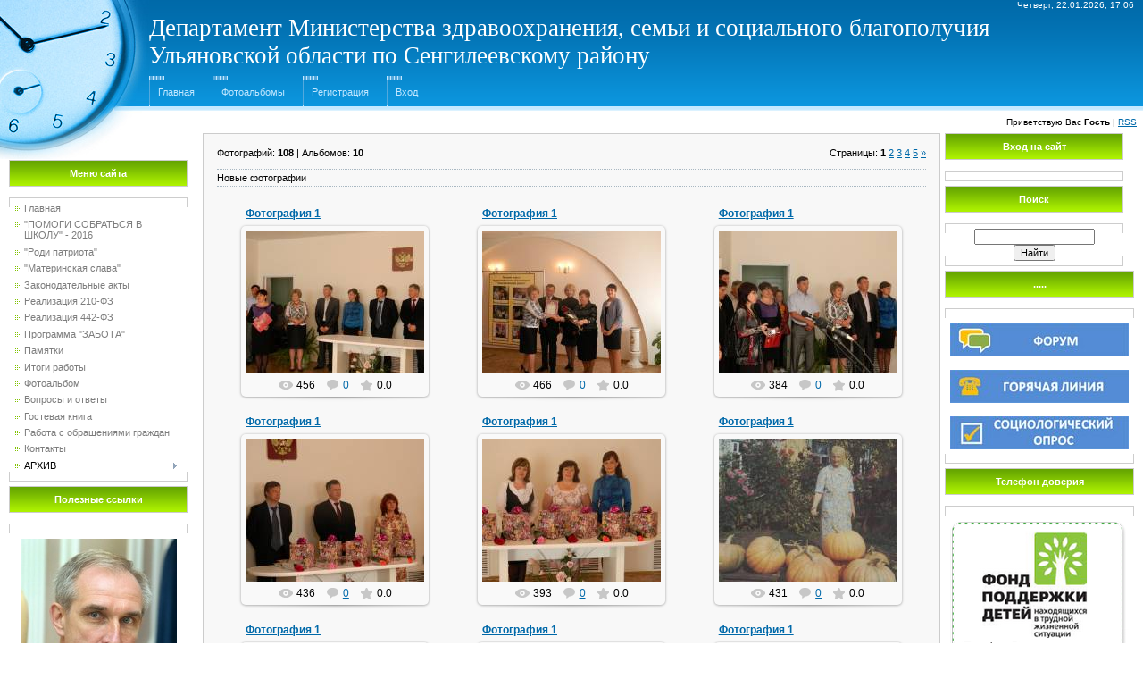

--- FILE ---
content_type: text/html; charset=UTF-8
request_url: https://soc-sengiley.ucoz.ru/photo/
body_size: 11058
content:
<!DOCTYPE html>
<html>
<head>
<meta http-equiv="content-type" content="text/html; charset=UTF-8">
<meta http-equiv="X-UA-Compatible" content="IE=edge" />
<title>Фотоальбомы - Соцзащита Сенгилеевского района</title>

<link type="text/css" rel="StyleSheet" href="/.s/src/css/901.css" />

	<link rel="stylesheet" href="/.s/src/base.min.css?v=221108" />
	<link rel="stylesheet" href="/.s/src/layer4.min.css?v=221108" />

	<script src="/.s/src/jquery-1.12.4.min.js"></script>
	
	<script src="/.s/src/uwnd.min.js?v=221108"></script>
	<script src="//s740.ucoz.net/cgi/uutils.fcg?a=uSD&ca=2&ug=999&isp=1&r=0.511810282109622"></script>
<script>/* --- UCOZ-JS-INIT_CODE --- */
uShowLightboxPage = 1
/* --- UCOZ-JS-END --- */</script>

	<link rel="stylesheet" href="/.s/src/ulightbox/ulightbox.min.css" />
	<link rel="stylesheet" href="/.s/src/entriesList.css" />
	<link rel="stylesheet" href="/.s/src/photo.css" />
	<link rel="stylesheet" href="/.s/src/photopage.min.css" />
	<link rel="stylesheet" href="/.s/src/social.css" />
	<script src="/.s/src/ulightbox/ulightbox.min.js"></script>
	<script src="/.s/src/photopage.min.js"></script>
	<script>
/* --- UCOZ-JS-DATA --- */
window.uCoz = {"language":"ru","ssid":"432654605612007727753","uLightboxType":1,"site":{"domain":null,"host":"soc-sengiley.ucoz.ru","id":"0soc-sengiley"},"country":"US","module":"photo","layerType":4,"sign":{"7252":"Предыдущий","7251":"Запрошенный контент не может быть загружен. Пожалуйста, попробуйте позже.","7253":"Начать слайд-шоу","5458":"Следующий","7287":"Перейти на страницу с фотографией.","5255":"Помощник","3125":"Закрыть","7254":"Изменить размер"}};
/* --- UCOZ-JS-CODE --- */

		function eRateEntry(select, id, a = 65, mod = 'photo', mark = +select.value, path = '', ajax, soc) {
			if (mod == 'shop') { path = `/${ id }/edit`; ajax = 2; }
			( !!select ? confirm(select.selectedOptions[0].textContent.trim() + '?') : true )
			&& _uPostForm('', { type:'POST', url:'/' + mod + path, data:{ a, id, mark, mod, ajax, ...soc } });
		}
 function uSocialLogin(t) {
			var params = {"yandex":{"height":515,"width":870},"google":{"width":700,"height":600},"ok":{"width":710,"height":390},"facebook":{"height":520,"width":950},"vkontakte":{"height":400,"width":790}};
			var ref = escape(location.protocol + '//' + ('soc-sengiley.ucoz.ru' || location.hostname) + location.pathname + ((location.hash ? ( location.search ? location.search + '&' : '?' ) + 'rnd=' + Date.now() + location.hash : ( location.search || '' ))));
			window.open('/'+t+'?ref='+ref,'conwin','width='+params[t].width+',height='+params[t].height+',status=1,resizable=1,left='+parseInt((screen.availWidth/2)-(params[t].width/2))+',top='+parseInt((screen.availHeight/2)-(params[t].height/2)-20)+'screenX='+parseInt((screen.availWidth/2)-(params[t].width/2))+',screenY='+parseInt((screen.availHeight/2)-(params[t].height/2)-20));
			return false;
		}
		function TelegramAuth(user){
			user['a'] = 9; user['m'] = 'telegram';
			_uPostForm('', {type: 'POST', url: '/index/sub', data: user});
		}
function loginPopupForm(params = {}) { new _uWnd('LF', ' ', -250, -100, { closeonesc:1, resize:1 }, { url:'/index/40' + (params.urlParams ? '?'+params.urlParams : '') }) }
window.photo.pagePhotoWidth = '800';
/* --- UCOZ-JS-END --- */
</script>

	<style>.UhideBlock{display:none; }
:where(:root){--pht-cols:-1;--pht-img-width:200px;--pht-img-height:160px;}.ph-wrap,.ph-tc{ width:200px; height:160px; }
	.uphoto{width:210px; }</style>
	<script type="text/javascript">new Image().src = "//counter.yadro.ru/hit;noadsru?r"+escape(document.referrer)+(screen&&";s"+screen.width+"*"+screen.height+"*"+(screen.colorDepth||screen.pixelDepth))+";u"+escape(document.URL)+";"+Date.now();</script>
</head>

<body style="background-color:#FFFFFF; margin:0px; padding:0px;">
<div id="utbr8214" rel="s740"></div>
<div style="background:url('/.s/t/901/1.jpg') top left no-repeat #FFFFFF;">

<!--U1AHEADER1Z--><table border="0" cellpadding="0" cellspacing="0" width="100%" height="124" style="background:url('/.s/t/901/2.gif');">
<tr><td width="167" rowspan="3"><img src="/.s/t/901/3.jpg" border="0"></td><td align="right" style="font-size:10px;padding-right:10px;color:#FFFFFF;">Четверг, 22.01.2026, 17:06</td></tr>
<tr></td><td><span style="color:#FFFFFF;font:20pt bold Verdana,Tahoma;"><!-- <logo> -->Департамент Министерства здравоохранения, семьи и социального благополучия<br> Ульяновской области по Сенгилеевскому району<!-- </logo> --></span></td></tr>
<tr></td><td class="topLink"><div style="height:36px;background:url('/.s/t/901/4.gif') left no-repeat;float:left;padding: 0 20px 0 10px;"><br><a href="http://soc-sengiley.ucoz.ru/" title="Главная"><!--<s5176>-->Главная<!--</s>--></a></div> <div style="height:36px;background:url('/.s/t/901/4.gif') left no-repeat;float:left;padding: 0 20px 0 10px;"><br><a href="/photo/">Фотоальбомы</a></div> <div style="height:36px;background:url('/.s/t/901/4.gif') left no-repeat;float:left;padding: 0 20px 0 10px;"><br><a href="/register" title="Регистрация"><!--<s3089>-->Регистрация<!--</s>--></a></div> <div style="height:36px;background:url('/.s/t/901/4.gif') left no-repeat;float:left;padding: 0 20px 0 10px;"><br><a href="javascript:;" rel="nofollow" onclick="loginPopupForm(); return false;" title="Вход"><!--<s3087>-->Вход<!--</s>--></a></div></td></tr>
</table>
<table border="0" cellpadding="7" cellspacing="0" width="100%">
<tr><td align="right" style="font-size:10px;"><!--<s5212>-->Приветствую Вас<!--</s>--> <b>Гость</b> | <a href="https://soc-sengiley.ucoz.ru/photo/rss/" title="RSS">RSS</a></td></tr>
</table><!--/U1AHEADER1Z-->

<table cellpadding="0" cellspacing="0" border="0" width="100%" style="padding: 0 10px 10px 10px;"><tr><td width="100%" align="center">

<!-- <middle> -->
<table border="0" cellpadding="0" cellspacing="0" width="100%" style="text-align:left;">
<tr>
<td valign="top" width="200">
<div style="height:30px;"></div>

<!--U1CLEFTER1Z-->
<!-- <block1> -->

<table border="0" cellpadding="0" cellspacing="0" width="200">
<tr><td height="28" colspan="3" style="background:url('/.s/t/901/5.gif') #7CBD01;border:1px solid #CCCCCC;color:#FFFFFF;" align="center"><b><!-- <bt> --><!--<s5184>-->Меню сайта<!--</s>--><!-- </bt> --></b></td></tr>
<tr><td colspan="3"><img src="/.s/t/901/6.gif" border="0" width="5" height="5"></td></tr>
<tr><td width="1" style="background:url('/.s/t/901/7.gif') bottom no-repeat;" valign="top"><img src="/.s/t/901/7.gif" border="0"></td><td style="background:#FFFFFF;padding:5px;border-top:1px solid #CDCDCD;border-bottom:1px solid #CDCDCD;"><!-- <bc> --><div id="uMenuDiv1" class="uMenuV" style="position:relative;"><ul class="uMenuRoot">
<li><div class="umn-tl"><div class="umn-tr"><div class="umn-tc"></div></div></div><div class="umn-ml"><div class="umn-mr"><div class="umn-mc"><div class="uMenuItem"><a href="/"><span>Главная</span></a></div></div></div></div><div class="umn-bl"><div class="umn-br"><div class="umn-bc"><div class="umn-footer"></div></div></div></div></li>
<li><div class="umn-tl"><div class="umn-tr"><div class="umn-tc"></div></div></div><div class="umn-ml"><div class="umn-mr"><div class="umn-mc"><div class="uMenuItem"><a href="http://soc-sengiley.ucoz.ru/index/akcija_quot_pomogi_sobratsja_v_shkolu_quot_2016/0-26"><span>"ПОМОГИ СОБРАТЬСЯ В ШКОЛУ" - 2016</span></a></div></div></div></div><div class="umn-bl"><div class="umn-br"><div class="umn-bc"><div class="umn-footer"></div></div></div></div></li>
<li><div class="umn-tl"><div class="umn-tr"><div class="umn-tc"></div></div></div><div class="umn-ml"><div class="umn-mr"><div class="umn-mc"><div class="uMenuItem"><a href="/index/akcija_quot_rodi_patriota_quot/0-4"><span>"Роди патриота"</span></a></div></div></div></div><div class="umn-bl"><div class="umn-br"><div class="umn-bc"><div class="umn-footer"></div></div></div></div></li>
<li><div class="umn-tl"><div class="umn-tr"><div class="umn-tc"></div></div></div><div class="umn-ml"><div class="umn-mr"><div class="umn-mc"><div class="uMenuItem"><a href="/index/quot_materinskaja_slava_quot/0-21"><span>"Материнская слава"</span></a></div></div></div></div><div class="umn-bl"><div class="umn-br"><div class="umn-bc"><div class="umn-footer"></div></div></div></div></li>
<li><div class="umn-tl"><div class="umn-tr"><div class="umn-tc"></div></div></div><div class="umn-ml"><div class="umn-mr"><div class="umn-mc"><div class="uMenuItem"><a href="/load"><span>Законодательные акты</span></a></div></div></div></div><div class="umn-bl"><div class="umn-br"><div class="umn-bc"><div class="umn-footer"></div></div></div></div></li>
<li><div class="umn-tl"><div class="umn-tr"><div class="umn-tc"></div></div></div><div class="umn-ml"><div class="umn-mr"><div class="umn-mc"><div class="uMenuItem"><a href="/index/realizacija_210_fz/0-17"><span>Реализация 210-ФЗ</span></a></div></div></div></div><div class="umn-bl"><div class="umn-br"><div class="umn-bc"><div class="umn-footer"></div></div></div></div></li>
<li><div class="umn-tl"><div class="umn-tr"><div class="umn-tc"></div></div></div><div class="umn-ml"><div class="umn-mr"><div class="umn-mc"><div class="uMenuItem"><a href="http://sobes73.ru/index.php?id=816  target="><span>Реализация 442-ФЗ</span></a></div></div></div></div><div class="umn-bl"><div class="umn-br"><div class="umn-bc"><div class="umn-footer"></div></div></div></div></li>
<li><div class="umn-tl"><div class="umn-tr"><div class="umn-tc"></div></div></div><div class="umn-ml"><div class="umn-mr"><div class="umn-mc"><div class="uMenuItem"><a href="/index/quot_zabota_quot/0-19"><span>Программа "ЗАБОТА"</span></a></div></div></div></div><div class="umn-bl"><div class="umn-br"><div class="umn-bc"><div class="umn-footer"></div></div></div></div></li>
<li><div class="umn-tl"><div class="umn-tr"><div class="umn-tc"></div></div></div><div class="umn-ml"><div class="umn-mr"><div class="umn-mc"><div class="uMenuItem"><a href="/board"><span>Памятки</span></a></div></div></div></div><div class="umn-bl"><div class="umn-br"><div class="umn-bc"><div class="umn-footer"></div></div></div></div></li>
<li><div class="umn-tl"><div class="umn-tr"><div class="umn-tc"></div></div></div><div class="umn-ml"><div class="umn-mr"><div class="umn-mc"><div class="uMenuItem"><a href="/publ"><span>Итоги работы</span></a></div></div></div></div><div class="umn-bl"><div class="umn-br"><div class="umn-bc"><div class="umn-footer"></div></div></div></div></li>
<li><div class="umn-tl"><div class="umn-tr"><div class="umn-tc"></div></div></div><div class="umn-ml"><div class="umn-mr"><div class="umn-mc"><div class="uMenuItem"><a href="/photo"><span>Фотоальбом</span></a></div></div></div></div><div class="umn-bl"><div class="umn-br"><div class="umn-bc"><div class="umn-footer"></div></div></div></div></li>
<li><div class="umn-tl"><div class="umn-tr"><div class="umn-tc"></div></div></div><div class="umn-ml"><div class="umn-mr"><div class="umn-mc"><div class="uMenuItem"><a href="/forum"><span>Вопросы и ответы</span></a></div></div></div></div><div class="umn-bl"><div class="umn-br"><div class="umn-bc"><div class="umn-footer"></div></div></div></div></li>
<li><div class="umn-tl"><div class="umn-tr"><div class="umn-tc"></div></div></div><div class="umn-ml"><div class="umn-mr"><div class="umn-mc"><div class="uMenuItem"><a href="http://soc-sengiley.ucoz.ru/gb/"><span>Гостевая книга</span></a></div></div></div></div><div class="umn-bl"><div class="umn-br"><div class="umn-bc"><div class="umn-footer"></div></div></div></div></li>
<li><div class="umn-tl"><div class="umn-tr"><div class="umn-tc"></div></div></div><div class="umn-ml"><div class="umn-mr"><div class="umn-mc"><div class="uMenuItem"><a href="/index/rabota_s_obrashhenijami_grazhdan/0-22" target="_blank"><span>Работа с обращениями граждан</span></a></div></div></div></div><div class="umn-bl"><div class="umn-br"><div class="umn-bc"><div class="umn-footer"></div></div></div></div></li>
<li><div class="umn-tl"><div class="umn-tr"><div class="umn-tc"></div></div></div><div class="umn-ml"><div class="umn-mr"><div class="umn-mc"><div class="uMenuItem"><a href="/index/kontakty/0-7"><span>Контакты</span></a></div></div></div></div><div class="umn-bl"><div class="umn-br"><div class="umn-bc"><div class="umn-footer"></div></div></div></div></li>
<li style="position:relative;"><div class="umn-tl"><div class="umn-tr"><div class="umn-tc"></div></div></div><div class="umn-ml"><div class="umn-mr"><div class="umn-mc"><div class="uMenuItem"><div class="uMenuArrow"></div><span>АРХИВ</span></div></div></div></div><div class="umn-bl"><div class="umn-br"><div class="umn-bc"><div class="umn-footer"></div></div></div></div><ul style="display:none;">
<li><div class="uMenuItem"><a href="http://soc-sengiley.ucoz.ru/index/akcija_quot_pomogi_sobratsja_v_shkolu_quot/0-25" target="_blank"><span>"ПОМОГИ СОБРАТЬСЯ В ШКОЛУ" - 2015</span></a></div></li>
<li><div class="uMenuItem"><a href="/index/70_letie_pobedy/0-24"><span>70-летие ПОБЕДЫ</span></a></div></li></ul></li></ul></div><script>$(function(){_uBuildMenu('#uMenuDiv1',0,document.location.href+'/','uMenuItemA','uMenuArrow',2500);})</script><!-- </bc> --></td><td width="1" style="background:url('/.s/t/901/7.gif') bottom no-repeat;" valign="top"><img src="/.s/t/901/7.gif" border="0"></td></tr>
</table><div style="height:5px;"><img src="/.s/t/901/6.gif" border="0" width="5" height="5"></div>

<!-- </block1> -->

<!-- <block7267> -->
<table border="0" cellpadding="0" cellspacing="0" width="200">
<tr><td height="28" colspan="3" style="background:url('/.s/t/901/5.gif') #7CBD01;border:1px solid #CCCCCC;color:#FFFFFF;" align="center"><b><!-- <bt> -->Полезные ссылки<!-- </bt> --></b></td></tr>
<tr><td colspan="3"><img src="/.s/t/901/6.gif" border="0" width="5" height="5"></td></tr>
<tr><td width="1" style="background:url('/.s/t/901/7.gif') bottom no-repeat;" valign="top"><img src="/.s/t/901/7.gif" border="0"></td><td style="background:#FFFFFF;padding:5px;border-top:1px solid #CDCDCD;border-bottom:1px solid #CDCDCD;"><!-- <bc> --><p align="center"> <font size="2"><b><i><a href="http://www.ulgov.ru/" target="_blank"><img src="//soc-sengiley.ucoz.ru/morozov.jpg" border="0" alt="" />Губернатор и Правительство Ульяновской области</a><br><br><br><a href="http://sobes73.ru/" target="_blank"><img src="//soc-sengiley.ucoz.ru/doska2012/smoroda.jpg" >Главное управление труда, занятости и социального благополучия Ульяновской области</a><br><br><a href="http://www.gosuslugi.ru/" target="_blank"><img src="//soc-sengiley.ucoz.ru/ZABOTA/gos.gif" >Сайт Госуслуг</a></i></b></font></p><!-- </bc> --></td><td width="1" style="background:url('/.s/t/901/7.gif') bottom no-repeat;" valign="top"><img src="/.s/t/901/7.gif" border="0"></td></tr>
</table><div style="height:5px;"><img src="/.s/t/901/6.gif" border="0" width="5" height="5"></div>
<!-- </block7267> -->

<!-- <block708> -->
<table border="0" cellpadding="0" cellspacing="0" width="200">
<tr><td height="28" colspan="3" style="background:url('/.s/t/901/5.gif') #7CBD01;border:1px solid #CCCCCC;color:#FFFFFF;" align="center"><b><!-- <bt> -->Компенсация ЖКУ<!-- </bt> --></b></td></tr>
<tr><td colspan="3"><img src="/.s/t/901/6.gif" border="0" width="5" height="5"></td></tr>
<tr><td width="1" style="background:url('/.s/t/901/7.gif') bottom no-repeat;" valign="top"><img src="/.s/t/901/7.gif" border="0"></td><td style="background:#FFFFFF;padding:5px;border-top:1px solid #CDCDCD;border-bottom:1px solid #CDCDCD;"><!-- <bc> --><p align="center"> <font size="2"><b><i><a href="//soc-sengiley.ucoz.ru/news/raschet_nachislenija_edk_lgotnika_mozhno_posmotret_na_sajte_centr_lgot/2014-09-01-2036" target="_blank"><img src="//soc-sengiley.ucoz.ru/ZABOTA/centr_lgot1.jpg" >Посмотреть информацию по начислению единой денежной компенсации</a><br></i></b></font></p><!-- </bc> --></td><td width="1" style="background:url('/.s/t/901/7.gif') bottom no-repeat;" valign="top"><img src="/.s/t/901/7.gif" border="0"></td></tr>
</table><div style="height:5px;"><img src="/.s/t/901/6.gif" border="0" width="5" height="5"></div>
<!-- </block708> -->

<!-- <block5411> -->
<table border="0" cellpadding="0" cellspacing="0" width="200">
<tr><td height="28" colspan="3" style="background:url('/.s/t/901/5.gif') #7CBD01;border:1px solid #CCCCCC;color:#FFFFFF;" align="center"><b><!-- <bt> -->.....<!-- </bt> --></b></td></tr>
<tr><td colspan="3"><img src="/.s/t/901/6.gif" border="0" width="5" height="5"></td></tr>
<tr><td width="1" style="background:url('/.s/t/901/7.gif') bottom no-repeat;" valign="top"><img src="/.s/t/901/7.gif" border="0"></td><td style="background:#FFFFFF;padding:5px;border-top:1px solid #CDCDCD;border-bottom:1px solid #CDCDCD;"><!-- <bc> --><p align="center"> <font size="2"><b><i><a href="http://geo.ulgov.ru/" target="_blank"><img src="//soc-sengiley.ucoz.ru/ZABOTA/geo.gif" ></a><br></i></b></font></p><!-- </bc> --></td><td width="1" style="background:url('/.s/t/901/7.gif') bottom no-repeat;" valign="top"><img src="/.s/t/901/7.gif" border="0"></td></tr>
</table><div style="height:5px;"><img src="/.s/t/901/6.gif" border="0" width="5" height="5"></div>
<!-- </block5411> -->

<!-- <block336> -->
<table border="0" cellpadding="0" cellspacing="0" width="200">
<tr><td height="28" colspan="3" style="background:url('/.s/t/901/5.gif') #7CBD01;border:1px solid #CCCCCC;color:#FFFFFF;" align="center"><b><!-- <bt> -->....<!-- </bt> --></b></td></tr>
<tr><td colspan="3"><img src="/.s/t/901/6.gif" border="0" width="5" height="5"></td></tr>
<tr><td width="1" style="background:url('/.s/t/901/7.gif') bottom no-repeat;" valign="top"><img src="/.s/t/901/7.gif" border="0"></td><td style="background:#FFFFFF;padding:5px;border-top:1px solid #CDCDCD;border-bottom:1px solid #CDCDCD;"><!-- <bc> --><p align="center"> <font size="2"><b><i><a href="http://www.rosmintrud.ru/" target="_blank"><img src="//soc-sengiley.ucoz.ru/ZABOTA/min_trud_soc_rf.jpg" ></a><br></i></b></font></p><!-- </bc> --></td><td width="1" style="background:url('/.s/t/901/7.gif') bottom no-repeat;" valign="top"><img src="/.s/t/901/7.gif" border="0"></td></tr>
</table><div style="height:5px;"><img src="/.s/t/901/6.gif" border="0" width="5" height="5"></div>
<!-- </block336> -->

<!-- <block2> -->

<table border="0" cellpadding="0" cellspacing="0" width="200">
<tr><td height="28" colspan="3" style="background:url('/.s/t/901/5.gif') #7CBD01;border:1px solid #CCCCCC;color:#FFFFFF;" align="center"><b><!-- <bt> --><!--<s5351>-->Категории раздела<!--</s>--><!-- </bt> --></b></td></tr>
<tr><td colspan="3"><img src="/.s/t/901/6.gif" border="0" width="5" height="5"></td></tr>
<tr><td width="1" style="background:url('/.s/t/901/7.gif') bottom no-repeat;" valign="top"><img src="/.s/t/901/7.gif" border="0"></td><td style="background:#FFFFFF;padding:5px;border-top:1px solid #CDCDCD;border-bottom:1px solid #CDCDCD;"><!-- <bc> --><table border="0" cellspacing="1" cellpadding="0" width="100%" class="catsTable"><tr>
					<td style="width:100%" class="catsTd" valign="top" id="cid1">
						<a href="/photo/1" class="catName">Уборка территории. Осень 2009</a>  <span class="catNumData" style="unicode-bidi:embed;">[7]</span> 
					</td></tr><tr>
					<td style="width:100%" class="catsTd" valign="top" id="cid3">
						<a href="/photo/dekada_invalidov_2009_god/3" class="catName">Декада инвалидов - 2009 год</a>  <span class="catNumData" style="unicode-bidi:embed;">[18]</span> 
					</td></tr><tr>
					<td style="width:100%" class="catsTd" valign="top" id="cid4">
						<a href="/photo/nadomnaja_sluzhba/4" class="catName">Надомная служба</a>  <span class="catNumData" style="unicode-bidi:embed;">[7]</span> 
					</td></tr><tr>
					<td style="width:100%" class="catsTd" valign="top" id="cid2">
						<a href="/photo/2" class="catName">Наполни социальный погребок</a>  <span class="catNumData" style="unicode-bidi:embed;">[12]</span> 
					</td></tr><tr>
					<td style="width:100%" class="catsTd" valign="top" id="cid5">
						<a href="/photo/den_socrabotnika/5" class="catName">День соцработника</a>  <span class="catNumData" style="unicode-bidi:embed;">[19]</span> 
					</td></tr><tr>
					<td style="width:100%" class="catsTd" valign="top" id="cid6">
						<a href="/photo/luchshie_semi_rajona/6" class="catName">Лучшие семьи района</a>  <span class="catNumData" style="unicode-bidi:embed;">[7]</span> 
					</td></tr><tr>
					<td style="width:100%" class="catsTd" valign="top" id="cid7">
						<a href="/photo/chernobyl/7" class="catName">Чернобыль</a>  <span class="catNumData" style="unicode-bidi:embed;">[16]</span> 
					</td></tr><tr>
					<td style="width:100%" class="catsTd" valign="top" id="cid8">
						<a href="/photo/den_semi_2011/8" class="catName">День Семьи - 2011</a>  <span class="catNumData" style="unicode-bidi:embed;">[9]</span> 
					</td></tr><tr>
					<td style="width:100%" class="catsTd" valign="top" id="cid9">
						<a href="/photo/luchshee_sadovodcheskoe_ogorodnicheskoe_dachnoe_khozjajstvo_i_prikladnoe_tvorchestvo/9" class="catName">«Лучшее садоводческое, огородническое, дачное хозяйство» и «Прикладное творчество»</a>  <span class="catNumData" style="unicode-bidi:embed;">[8]</span> 
					</td></tr><tr>
					<td style="width:100%" class="catsTd" valign="top" id="cid10">
						<a href="/photo/mezhdunarodnyj_den_semi_2012/10" class="catName">Международный день семьи 2012</a>  <span class="catNumData" style="unicode-bidi:embed;">[5]</span> 
					</td></tr></table><!-- </bc> --></td><td width="1" style="background:url('/.s/t/901/7.gif') bottom no-repeat;" valign="top"><img src="/.s/t/901/7.gif" border="0"></td></tr>
</table><div style="height:5px;"><img src="/.s/t/901/6.gif" border="0" width="5" height="5"></div>

<!-- </block2> -->

<!-- <block4> -->

<!-- </block4> -->
<!--/U1CLEFTER1Z-->

</td>

<td valign="top" style="padding:0px 5px 0px 5px;">
<table border="0" cellpadding="15" cellspacing="0" width="100%" style="border:1px solid #CCCCCC;"><tr><td style="background:#F8F8F8;"><!-- <body> --><table border="0" cellpadding="0" cellspacing="0" width="100%"><tr><td width="70%"><!--<s5194>-->Фотографий: <b>108</b> | Альбомов: <b>10</b><!--</s>--></td><td align="right" style="white-space: nowrap;"><!--<s3015>-->Страницы<!--</s>-->: <span class="pagesBlockuz1"><b class="swchItemA"><span>1</span></b> <a class="swchItem" href="/photo/?page2"  ><span>2</span></a> <a class="swchItem" href="/photo/?page3"  ><span>3</span></a> <a class="swchItem" href="/photo/?page4"  ><span>4</span></a> <a class="swchItem" href="/photo/?page5"  ><span>5</span></a>  <a class="swchItem swchItem-next" href="/photo/?page2"  ><span>&raquo;</span></a></span><br /></td></tr></table><br /><div style="padding:3px 0 3px 0;border-top:1px dotted #A9B8C2;border-bottom:1px dotted #A9B8C2;"><!--<s5210>-->Новые фотографии<!--</s>--></div><br /><div id="allEntries">
	<ul id="uEntriesList" class="allEntriesTable u-ecc--1" page="1"><li class="phtTdMain uEntryWrap" prev="0"><div id="entryID130" class="entryBlock">
				<span class="uphoto">
					<span class="photo-title"><a href="/photo/mezhdunarodnyj_den_semi_2012/fotografija_1/10-0-130">Фотография 1</a></span>
					<span class="photo-block">
						<span class="ph-wrap">
							<span class="ph-tc"><img   style="padding:0;border:0;" src="/_ph/10/1/707222922.jpg?1769090816"  /></span>
							<a href="/_ph/10/2/707222922.jpg"   class="ulightbox ph-link" data-fancybox="ultbx" data-fancybox-group="ultbx" data-url="/photo/mezhdunarodnyj_den_semi_2012/fotografija_1/10-0-130" class="ph-link" title="Просмотры: 456 | Размеры: 800x600, 198.3Kb">
								<span class="ph-tc">
									<span class="ph-data">
										<span class="ph-date">16.05.2012</span>
										<span class="ph-descr"></span>
										<span class="ph-author" href="javascript:;" rel="nofollow" onclick="window.open('/index/8-1', 'up1', 'scrollbars=1,top=0,left=0,resizable=1,width=700,height=375'); return false;">Соцзащита</span>
									</span>
								</span>
							</a>
						</span>
						<span class="ph-details ph-js-details">
							
							<span class="phd-views">456</span>
							<a href="/photo/mezhdunarodnyj_den_semi_2012/fotografija_1/10-0-130#comments" class="phd-comments">0</a>
							
							<span class="phd-rating">
								<span id="entRating130">0.0</span>
							</span>
							<span class="phd-dorating">
		<style type="text/css">
			.u-star-rating-14 { list-style:none; margin:0px; padding:0px; width:70px; height:14px; position:relative; background: url('/.s/img/photopage/rstars.png') top left repeat-x }
			.u-star-rating-14 li{ padding:0px; margin:0px; float:left }
			.u-star-rating-14 li a { display:block;width:14px;height: 14px;line-height:14px;text-decoration:none;text-indent:-9000px;z-index:20;position:absolute;padding: 0px;overflow:hidden }
			.u-star-rating-14 li a:hover { background: url('/.s/img/photopage/rstars.png') left center;z-index:2;left:0px;border:none }
			.u-star-rating-14 a.u-one-star { left:0px }
			.u-star-rating-14 a.u-one-star:hover { width:14px }
			.u-star-rating-14 a.u-two-stars { left:14px }
			.u-star-rating-14 a.u-two-stars:hover { width:28px }
			.u-star-rating-14 a.u-three-stars { left:28px }
			.u-star-rating-14 a.u-three-stars:hover { width:42px }
			.u-star-rating-14 a.u-four-stars { left:42px }
			.u-star-rating-14 a.u-four-stars:hover { width:56px }
			.u-star-rating-14 a.u-five-stars { left:56px }
			.u-star-rating-14 a.u-five-stars:hover { width:70px }
			.u-star-rating-14 li.u-current-rating { top:0 !important; left:0 !important;margin:0 !important;padding:0 !important;outline:none;background: url('/.s/img/photopage/rstars.png') left bottom;position: absolute;height:14px !important;line-height:14px !important;display:block;text-indent:-9000px;z-index:1 }
		</style><script>
			var usrarids = {};
			function ustarrating(id, mark) {
				if (!usrarids[id]) {
					usrarids[id] = 1;
					$(".u-star-li-"+id).hide();
					_uPostForm('', { type:'POST', url:`/photo`, data:{ a:65, id, mark, mod:'photo', ajax:'2' } })
				}
			}
		</script><ul id="uStarRating130" class="uStarRating130 u-star-rating-14" title="Рейтинг: 0.0/0">
			<li id="uCurStarRating130" class="u-current-rating uCurStarRating130" style="width:0%;"></li><li class="u-star-li-130"><a href="javascript:;" onclick="ustarrating('130', 1)" class="u-one-star">1</a></li>
				<li class="u-star-li-130"><a href="javascript:;" onclick="ustarrating('130', 2)" class="u-two-stars">2</a></li>
				<li class="u-star-li-130"><a href="javascript:;" onclick="ustarrating('130', 3)" class="u-three-stars">3</a></li>
				<li class="u-star-li-130"><a href="javascript:;" onclick="ustarrating('130', 4)" class="u-four-stars">4</a></li>
				<li class="u-star-li-130"><a href="javascript:;" onclick="ustarrating('130', 5)" class="u-five-stars">5</a></li></ul></span>
							
						</span>
					</span>
				</span></div></li><li class="phtTdMain uEntryWrap"><div id="entryID129" class="entryBlock">
				<span class="uphoto">
					<span class="photo-title"><a href="/photo/mezhdunarodnyj_den_semi_2012/fotografija_1/10-0-129">Фотография 1</a></span>
					<span class="photo-block">
						<span class="ph-wrap">
							<span class="ph-tc"><img   style="padding:0;border:0;" src="/_ph/10/1/746491111.jpg?1769090816"  /></span>
							<a href="/_ph/10/2/746491111.jpg"   class="ulightbox ph-link" data-fancybox="ultbx" data-fancybox-group="ultbx" data-url="/photo/mezhdunarodnyj_den_semi_2012/fotografija_1/10-0-129" class="ph-link" title="Просмотры: 466 | Размеры: 800x600, 195.8Kb">
								<span class="ph-tc">
									<span class="ph-data">
										<span class="ph-date">16.05.2012</span>
										<span class="ph-descr"></span>
										<span class="ph-author" href="javascript:;" rel="nofollow" onclick="window.open('/index/8-1', 'up1', 'scrollbars=1,top=0,left=0,resizable=1,width=700,height=375'); return false;">Соцзащита</span>
									</span>
								</span>
							</a>
						</span>
						<span class="ph-details ph-js-details">
							
							<span class="phd-views">466</span>
							<a href="/photo/mezhdunarodnyj_den_semi_2012/fotografija_1/10-0-129#comments" class="phd-comments">0</a>
							
							<span class="phd-rating">
								<span id="entRating129">0.0</span>
							</span>
							<span class="phd-dorating"><ul id="uStarRating129" class="uStarRating129 u-star-rating-14" title="Рейтинг: 0.0/0">
			<li id="uCurStarRating129" class="u-current-rating uCurStarRating129" style="width:0%;"></li><li class="u-star-li-129"><a href="javascript:;" onclick="ustarrating('129', 1)" class="u-one-star">1</a></li>
				<li class="u-star-li-129"><a href="javascript:;" onclick="ustarrating('129', 2)" class="u-two-stars">2</a></li>
				<li class="u-star-li-129"><a href="javascript:;" onclick="ustarrating('129', 3)" class="u-three-stars">3</a></li>
				<li class="u-star-li-129"><a href="javascript:;" onclick="ustarrating('129', 4)" class="u-four-stars">4</a></li>
				<li class="u-star-li-129"><a href="javascript:;" onclick="ustarrating('129', 5)" class="u-five-stars">5</a></li></ul></span>
							
						</span>
					</span>
				</span></div></li><li class="phtTdMain uEntryWrap"><div id="entryID128" class="entryBlock">
				<span class="uphoto">
					<span class="photo-title"><a href="/photo/mezhdunarodnyj_den_semi_2012/fotografija_1/10-0-128">Фотография 1</a></span>
					<span class="photo-block">
						<span class="ph-wrap">
							<span class="ph-tc"><img   style="padding:0;border:0;" src="/_ph/10/1/310330763.jpg?1769090816"  /></span>
							<a href="/_ph/10/2/310330763.jpg"   class="ulightbox ph-link" data-fancybox="ultbx" data-fancybox-group="ultbx" data-url="/photo/mezhdunarodnyj_den_semi_2012/fotografija_1/10-0-128" class="ph-link" title="Просмотры: 384 | Размеры: 800x600, 202.5Kb">
								<span class="ph-tc">
									<span class="ph-data">
										<span class="ph-date">16.05.2012</span>
										<span class="ph-descr"></span>
										<span class="ph-author" href="javascript:;" rel="nofollow" onclick="window.open('/index/8-1', 'up1', 'scrollbars=1,top=0,left=0,resizable=1,width=700,height=375'); return false;">Соцзащита</span>
									</span>
								</span>
							</a>
						</span>
						<span class="ph-details ph-js-details">
							
							<span class="phd-views">384</span>
							<a href="/photo/mezhdunarodnyj_den_semi_2012/fotografija_1/10-0-128#comments" class="phd-comments">0</a>
							
							<span class="phd-rating">
								<span id="entRating128">0.0</span>
							</span>
							<span class="phd-dorating"><ul id="uStarRating128" class="uStarRating128 u-star-rating-14" title="Рейтинг: 0.0/0">
			<li id="uCurStarRating128" class="u-current-rating uCurStarRating128" style="width:0%;"></li><li class="u-star-li-128"><a href="javascript:;" onclick="ustarrating('128', 1)" class="u-one-star">1</a></li>
				<li class="u-star-li-128"><a href="javascript:;" onclick="ustarrating('128', 2)" class="u-two-stars">2</a></li>
				<li class="u-star-li-128"><a href="javascript:;" onclick="ustarrating('128', 3)" class="u-three-stars">3</a></li>
				<li class="u-star-li-128"><a href="javascript:;" onclick="ustarrating('128', 4)" class="u-four-stars">4</a></li>
				<li class="u-star-li-128"><a href="javascript:;" onclick="ustarrating('128', 5)" class="u-five-stars">5</a></li></ul></span>
							
						</span>
					</span>
				</span></div></li><li class="phtTdMain uEntryWrap"><div id="entryID127" class="entryBlock">
				<span class="uphoto">
					<span class="photo-title"><a href="/photo/mezhdunarodnyj_den_semi_2012/fotografija_1/10-0-127">Фотография 1</a></span>
					<span class="photo-block">
						<span class="ph-wrap">
							<span class="ph-tc"><img   style="padding:0;border:0;" src="/_ph/10/1/334828419.jpg?1769090816"  /></span>
							<a href="/_ph/10/2/334828419.jpg"   class="ulightbox ph-link" data-fancybox="ultbx" data-fancybox-group="ultbx" data-url="/photo/mezhdunarodnyj_den_semi_2012/fotografija_1/10-0-127" class="ph-link" title="Просмотры: 436 | Размеры: 800x600, 192.4Kb">
								<span class="ph-tc">
									<span class="ph-data">
										<span class="ph-date">16.05.2012</span>
										<span class="ph-descr"></span>
										<span class="ph-author" href="javascript:;" rel="nofollow" onclick="window.open('/index/8-1', 'up1', 'scrollbars=1,top=0,left=0,resizable=1,width=700,height=375'); return false;">Соцзащита</span>
									</span>
								</span>
							</a>
						</span>
						<span class="ph-details ph-js-details">
							
							<span class="phd-views">436</span>
							<a href="/photo/mezhdunarodnyj_den_semi_2012/fotografija_1/10-0-127#comments" class="phd-comments">0</a>
							
							<span class="phd-rating">
								<span id="entRating127">0.0</span>
							</span>
							<span class="phd-dorating"><ul id="uStarRating127" class="uStarRating127 u-star-rating-14" title="Рейтинг: 0.0/0">
			<li id="uCurStarRating127" class="u-current-rating uCurStarRating127" style="width:0%;"></li><li class="u-star-li-127"><a href="javascript:;" onclick="ustarrating('127', 1)" class="u-one-star">1</a></li>
				<li class="u-star-li-127"><a href="javascript:;" onclick="ustarrating('127', 2)" class="u-two-stars">2</a></li>
				<li class="u-star-li-127"><a href="javascript:;" onclick="ustarrating('127', 3)" class="u-three-stars">3</a></li>
				<li class="u-star-li-127"><a href="javascript:;" onclick="ustarrating('127', 4)" class="u-four-stars">4</a></li>
				<li class="u-star-li-127"><a href="javascript:;" onclick="ustarrating('127', 5)" class="u-five-stars">5</a></li></ul></span>
							
						</span>
					</span>
				</span></div></li><li class="phtTdMain uEntryWrap"><div id="entryID126" class="entryBlock">
				<span class="uphoto">
					<span class="photo-title"><a href="/photo/mezhdunarodnyj_den_semi_2012/fotografija_1/10-0-126">Фотография 1</a></span>
					<span class="photo-block">
						<span class="ph-wrap">
							<span class="ph-tc"><img   style="padding:0;border:0;" src="/_ph/10/1/250720446.jpg?1769090816"  /></span>
							<a href="/_ph/10/2/250720446.jpg"   class="ulightbox ph-link" data-fancybox="ultbx" data-fancybox-group="ultbx" data-url="/photo/mezhdunarodnyj_den_semi_2012/fotografija_1/10-0-126" class="ph-link" title="Просмотры: 393 | Размеры: 800x600, 195.1Kb">
								<span class="ph-tc">
									<span class="ph-data">
										<span class="ph-date">16.05.2012</span>
										<span class="ph-descr"></span>
										<span class="ph-author" href="javascript:;" rel="nofollow" onclick="window.open('/index/8-1', 'up1', 'scrollbars=1,top=0,left=0,resizable=1,width=700,height=375'); return false;">Соцзащита</span>
									</span>
								</span>
							</a>
						</span>
						<span class="ph-details ph-js-details">
							
							<span class="phd-views">393</span>
							<a href="/photo/mezhdunarodnyj_den_semi_2012/fotografija_1/10-0-126#comments" class="phd-comments">0</a>
							
							<span class="phd-rating">
								<span id="entRating126">0.0</span>
							</span>
							<span class="phd-dorating"><ul id="uStarRating126" class="uStarRating126 u-star-rating-14" title="Рейтинг: 0.0/0">
			<li id="uCurStarRating126" class="u-current-rating uCurStarRating126" style="width:0%;"></li><li class="u-star-li-126"><a href="javascript:;" onclick="ustarrating('126', 1)" class="u-one-star">1</a></li>
				<li class="u-star-li-126"><a href="javascript:;" onclick="ustarrating('126', 2)" class="u-two-stars">2</a></li>
				<li class="u-star-li-126"><a href="javascript:;" onclick="ustarrating('126', 3)" class="u-three-stars">3</a></li>
				<li class="u-star-li-126"><a href="javascript:;" onclick="ustarrating('126', 4)" class="u-four-stars">4</a></li>
				<li class="u-star-li-126"><a href="javascript:;" onclick="ustarrating('126', 5)" class="u-five-stars">5</a></li></ul></span>
							
						</span>
					</span>
				</span></div></li><li class="phtTdMain uEntryWrap"><div id="entryID125" class="entryBlock">
				<span class="uphoto">
					<span class="photo-title"><a href="/photo/luchshee_sadovodcheskoe_ogorodnicheskoe_dachnoe_khozjajstvo_i_prikladnoe_tvorchestvo/fotografija_1/9-0-125">Фотография 1</a></span>
					<span class="photo-block">
						<span class="ph-wrap">
							<span class="ph-tc"><img   style="padding:0;border:0;" src="/_ph/9/1/805736092.jpg?1769090816"  /></span>
							<a href="/_ph/9/805736092.jpg"   class="ulightbox ph-link" data-fancybox="ultbx" data-fancybox-group="ultbx" data-url="/photo/luchshee_sadovodcheskoe_ogorodnicheskoe_dachnoe_khozjajstvo_i_prikladnoe_tvorchestvo/fotografija_1/9-0-125" class="ph-link" title="Просмотры: 431 | Размеры: 1194x1319, 186.9Kb">
								<span class="ph-tc">
									<span class="ph-data">
										<span class="ph-date">22.09.2011</span>
										<span class="ph-descr"></span>
										<span class="ph-author" href="javascript:;" rel="nofollow" onclick="window.open('/index/8-1', 'up1', 'scrollbars=1,top=0,left=0,resizable=1,width=700,height=375'); return false;">Соцзащита</span>
									</span>
								</span>
							</a>
						</span>
						<span class="ph-details ph-js-details">
							
							<span class="phd-views">431</span>
							<a href="/photo/luchshee_sadovodcheskoe_ogorodnicheskoe_dachnoe_khozjajstvo_i_prikladnoe_tvorchestvo/fotografija_1/9-0-125#comments" class="phd-comments">0</a>
							
							<span class="phd-rating">
								<span id="entRating125">0.0</span>
							</span>
							<span class="phd-dorating"><ul id="uStarRating125" class="uStarRating125 u-star-rating-14" title="Рейтинг: 0.0/0">
			<li id="uCurStarRating125" class="u-current-rating uCurStarRating125" style="width:0%;"></li><li class="u-star-li-125"><a href="javascript:;" onclick="ustarrating('125', 1)" class="u-one-star">1</a></li>
				<li class="u-star-li-125"><a href="javascript:;" onclick="ustarrating('125', 2)" class="u-two-stars">2</a></li>
				<li class="u-star-li-125"><a href="javascript:;" onclick="ustarrating('125', 3)" class="u-three-stars">3</a></li>
				<li class="u-star-li-125"><a href="javascript:;" onclick="ustarrating('125', 4)" class="u-four-stars">4</a></li>
				<li class="u-star-li-125"><a href="javascript:;" onclick="ustarrating('125', 5)" class="u-five-stars">5</a></li></ul></span>
							
						</span>
					</span>
				</span></div></li><li class="phtTdMain uEntryWrap"><div id="entryID124" class="entryBlock">
				<span class="uphoto">
					<span class="photo-title"><a href="/photo/luchshee_sadovodcheskoe_ogorodnicheskoe_dachnoe_khozjajstvo_i_prikladnoe_tvorchestvo/fotografija_1/9-0-124">Фотография 1</a></span>
					<span class="photo-block">
						<span class="ph-wrap">
							<span class="ph-tc"><img   style="padding:0;border:0;" src="/_ph/9/1/706824182.jpg?1769090816"  /></span>
							<a href="/_ph/9/706824182.jpg"   class="ulightbox ph-link" data-fancybox="ultbx" data-fancybox-group="ultbx" data-url="/photo/luchshee_sadovodcheskoe_ogorodnicheskoe_dachnoe_khozjajstvo_i_prikladnoe_tvorchestvo/fotografija_1/9-0-124" class="ph-link" title="Просмотры: 534 | Размеры: 1600x1200, 212.4Kb">
								<span class="ph-tc">
									<span class="ph-data">
										<span class="ph-date">22.09.2011</span>
										<span class="ph-descr"></span>
										<span class="ph-author" href="javascript:;" rel="nofollow" onclick="window.open('/index/8-1', 'up1', 'scrollbars=1,top=0,left=0,resizable=1,width=700,height=375'); return false;">Соцзащита</span>
									</span>
								</span>
							</a>
						</span>
						<span class="ph-details ph-js-details">
							
							<span class="phd-views">534</span>
							<a href="/photo/luchshee_sadovodcheskoe_ogorodnicheskoe_dachnoe_khozjajstvo_i_prikladnoe_tvorchestvo/fotografija_1/9-0-124#comments" class="phd-comments">0</a>
							
							<span class="phd-rating">
								<span id="entRating124">0.0</span>
							</span>
							<span class="phd-dorating"><ul id="uStarRating124" class="uStarRating124 u-star-rating-14" title="Рейтинг: 0.0/0">
			<li id="uCurStarRating124" class="u-current-rating uCurStarRating124" style="width:0%;"></li><li class="u-star-li-124"><a href="javascript:;" onclick="ustarrating('124', 1)" class="u-one-star">1</a></li>
				<li class="u-star-li-124"><a href="javascript:;" onclick="ustarrating('124', 2)" class="u-two-stars">2</a></li>
				<li class="u-star-li-124"><a href="javascript:;" onclick="ustarrating('124', 3)" class="u-three-stars">3</a></li>
				<li class="u-star-li-124"><a href="javascript:;" onclick="ustarrating('124', 4)" class="u-four-stars">4</a></li>
				<li class="u-star-li-124"><a href="javascript:;" onclick="ustarrating('124', 5)" class="u-five-stars">5</a></li></ul></span>
							
						</span>
					</span>
				</span></div></li><li class="phtTdMain uEntryWrap"><div id="entryID123" class="entryBlock">
				<span class="uphoto">
					<span class="photo-title"><a href="/photo/luchshee_sadovodcheskoe_ogorodnicheskoe_dachnoe_khozjajstvo_i_prikladnoe_tvorchestvo/fotografija_1/9-0-123">Фотография 1</a></span>
					<span class="photo-block">
						<span class="ph-wrap">
							<span class="ph-tc"><img   style="padding:0;border:0;" src="/_ph/9/1/689221375.jpg?1769090816"  /></span>
							<a href="/_ph/9/689221375.jpg"   class="ulightbox ph-link" data-fancybox="ultbx" data-fancybox-group="ultbx" data-url="/photo/luchshee_sadovodcheskoe_ogorodnicheskoe_dachnoe_khozjajstvo_i_prikladnoe_tvorchestvo/fotografija_1/9-0-123" class="ph-link" title="Просмотры: 517 | Размеры: 1600x1200, 209.3Kb">
								<span class="ph-tc">
									<span class="ph-data">
										<span class="ph-date">22.09.2011</span>
										<span class="ph-descr"></span>
										<span class="ph-author" href="javascript:;" rel="nofollow" onclick="window.open('/index/8-1', 'up1', 'scrollbars=1,top=0,left=0,resizable=1,width=700,height=375'); return false;">Соцзащита</span>
									</span>
								</span>
							</a>
						</span>
						<span class="ph-details ph-js-details">
							
							<span class="phd-views">517</span>
							<a href="/photo/luchshee_sadovodcheskoe_ogorodnicheskoe_dachnoe_khozjajstvo_i_prikladnoe_tvorchestvo/fotografija_1/9-0-123#comments" class="phd-comments">0</a>
							
							<span class="phd-rating">
								<span id="entRating123">0.0</span>
							</span>
							<span class="phd-dorating"><ul id="uStarRating123" class="uStarRating123 u-star-rating-14" title="Рейтинг: 0.0/0">
			<li id="uCurStarRating123" class="u-current-rating uCurStarRating123" style="width:0%;"></li><li class="u-star-li-123"><a href="javascript:;" onclick="ustarrating('123', 1)" class="u-one-star">1</a></li>
				<li class="u-star-li-123"><a href="javascript:;" onclick="ustarrating('123', 2)" class="u-two-stars">2</a></li>
				<li class="u-star-li-123"><a href="javascript:;" onclick="ustarrating('123', 3)" class="u-three-stars">3</a></li>
				<li class="u-star-li-123"><a href="javascript:;" onclick="ustarrating('123', 4)" class="u-four-stars">4</a></li>
				<li class="u-star-li-123"><a href="javascript:;" onclick="ustarrating('123', 5)" class="u-five-stars">5</a></li></ul></span>
							
						</span>
					</span>
				</span></div></li><li class="phtTdMain uEntryWrap"><div id="entryID122" class="entryBlock">
				<span class="uphoto">
					<span class="photo-title"><a href="/photo/luchshee_sadovodcheskoe_ogorodnicheskoe_dachnoe_khozjajstvo_i_prikladnoe_tvorchestvo/fotografija_1/9-0-122">Фотография 1</a></span>
					<span class="photo-block">
						<span class="ph-wrap">
							<span class="ph-tc"><img   style="padding:0;border:0;" src="/_ph/9/1/650972332.jpg?1769090816"  /></span>
							<a href="/_ph/9/650972332.jpg"   class="ulightbox ph-link" data-fancybox="ultbx" data-fancybox-group="ultbx" data-url="/photo/luchshee_sadovodcheskoe_ogorodnicheskoe_dachnoe_khozjajstvo_i_prikladnoe_tvorchestvo/fotografija_1/9-0-122" class="ph-link" title="Просмотры: 447 | Размеры: 1600x1200, 263.8Kb">
								<span class="ph-tc">
									<span class="ph-data">
										<span class="ph-date">22.09.2011</span>
										<span class="ph-descr"></span>
										<span class="ph-author" href="javascript:;" rel="nofollow" onclick="window.open('/index/8-1', 'up1', 'scrollbars=1,top=0,left=0,resizable=1,width=700,height=375'); return false;">Соцзащита</span>
									</span>
								</span>
							</a>
						</span>
						<span class="ph-details ph-js-details">
							
							<span class="phd-views">447</span>
							<a href="/photo/luchshee_sadovodcheskoe_ogorodnicheskoe_dachnoe_khozjajstvo_i_prikladnoe_tvorchestvo/fotografija_1/9-0-122#comments" class="phd-comments">0</a>
							
							<span class="phd-rating">
								<span id="entRating122">0.0</span>
							</span>
							<span class="phd-dorating"><ul id="uStarRating122" class="uStarRating122 u-star-rating-14" title="Рейтинг: 0.0/0">
			<li id="uCurStarRating122" class="u-current-rating uCurStarRating122" style="width:0%;"></li><li class="u-star-li-122"><a href="javascript:;" onclick="ustarrating('122', 1)" class="u-one-star">1</a></li>
				<li class="u-star-li-122"><a href="javascript:;" onclick="ustarrating('122', 2)" class="u-two-stars">2</a></li>
				<li class="u-star-li-122"><a href="javascript:;" onclick="ustarrating('122', 3)" class="u-three-stars">3</a></li>
				<li class="u-star-li-122"><a href="javascript:;" onclick="ustarrating('122', 4)" class="u-four-stars">4</a></li>
				<li class="u-star-li-122"><a href="javascript:;" onclick="ustarrating('122', 5)" class="u-five-stars">5</a></li></ul></span>
							
						</span>
					</span>
				</span></div></li><li class="phtTdMain uEntryWrap"><div id="entryID121" class="entryBlock">
				<span class="uphoto">
					<span class="photo-title"><a href="/photo/luchshee_sadovodcheskoe_ogorodnicheskoe_dachnoe_khozjajstvo_i_prikladnoe_tvorchestvo/fotografija_1/9-0-121">Фотография 1</a></span>
					<span class="photo-block">
						<span class="ph-wrap">
							<span class="ph-tc"><img   style="padding:0;border:0;" src="/_ph/9/1/69268824.jpg?1769090816"  /></span>
							<a href="/_ph/9/69268824.jpg"   class="ulightbox ph-link" data-fancybox="ultbx" data-fancybox-group="ultbx" data-url="/photo/luchshee_sadovodcheskoe_ogorodnicheskoe_dachnoe_khozjajstvo_i_prikladnoe_tvorchestvo/fotografija_1/9-0-121" class="ph-link" title="Просмотры: 461 | Размеры: 1600x1200, 314.2Kb">
								<span class="ph-tc">
									<span class="ph-data">
										<span class="ph-date">22.09.2011</span>
										<span class="ph-descr"></span>
										<span class="ph-author" href="javascript:;" rel="nofollow" onclick="window.open('/index/8-1', 'up1', 'scrollbars=1,top=0,left=0,resizable=1,width=700,height=375'); return false;">Соцзащита</span>
									</span>
								</span>
							</a>
						</span>
						<span class="ph-details ph-js-details">
							
							<span class="phd-views">461</span>
							<a href="/photo/luchshee_sadovodcheskoe_ogorodnicheskoe_dachnoe_khozjajstvo_i_prikladnoe_tvorchestvo/fotografija_1/9-0-121#comments" class="phd-comments">0</a>
							
							<span class="phd-rating">
								<span id="entRating121">0.0</span>
							</span>
							<span class="phd-dorating"><ul id="uStarRating121" class="uStarRating121 u-star-rating-14" title="Рейтинг: 0.0/0">
			<li id="uCurStarRating121" class="u-current-rating uCurStarRating121" style="width:0%;"></li><li class="u-star-li-121"><a href="javascript:;" onclick="ustarrating('121', 1)" class="u-one-star">1</a></li>
				<li class="u-star-li-121"><a href="javascript:;" onclick="ustarrating('121', 2)" class="u-two-stars">2</a></li>
				<li class="u-star-li-121"><a href="javascript:;" onclick="ustarrating('121', 3)" class="u-three-stars">3</a></li>
				<li class="u-star-li-121"><a href="javascript:;" onclick="ustarrating('121', 4)" class="u-four-stars">4</a></li>
				<li class="u-star-li-121"><a href="javascript:;" onclick="ustarrating('121', 5)" class="u-five-stars">5</a></li></ul></span>
							
						</span>
					</span>
				</span></div></li><li class="phtTdMain uEntryWrap"><div id="entryID120" class="entryBlock">
				<span class="uphoto">
					<span class="photo-title"><a href="/photo/luchshee_sadovodcheskoe_ogorodnicheskoe_dachnoe_khozjajstvo_i_prikladnoe_tvorchestvo/fotografija_1/9-0-120">Фотография 1</a></span>
					<span class="photo-block">
						<span class="ph-wrap">
							<span class="ph-tc"><img   style="padding:0;border:0;" src="/_ph/9/1/906773118.jpg?1769090816"  /></span>
							<a href="/_ph/9/906773118.jpg"   class="ulightbox ph-link" data-fancybox="ultbx" data-fancybox-group="ultbx" data-url="/photo/luchshee_sadovodcheskoe_ogorodnicheskoe_dachnoe_khozjajstvo_i_prikladnoe_tvorchestvo/fotografija_1/9-0-120" class="ph-link" title="Просмотры: 457 | Размеры: 1600x1200, 211.2Kb">
								<span class="ph-tc">
									<span class="ph-data">
										<span class="ph-date">22.09.2011</span>
										<span class="ph-descr"></span>
										<span class="ph-author" href="javascript:;" rel="nofollow" onclick="window.open('/index/8-1', 'up1', 'scrollbars=1,top=0,left=0,resizable=1,width=700,height=375'); return false;">Соцзащита</span>
									</span>
								</span>
							</a>
						</span>
						<span class="ph-details ph-js-details">
							
							<span class="phd-views">457</span>
							<a href="/photo/luchshee_sadovodcheskoe_ogorodnicheskoe_dachnoe_khozjajstvo_i_prikladnoe_tvorchestvo/fotografija_1/9-0-120#comments" class="phd-comments">0</a>
							
							<span class="phd-rating">
								<span id="entRating120">0.0</span>
							</span>
							<span class="phd-dorating"><ul id="uStarRating120" class="uStarRating120 u-star-rating-14" title="Рейтинг: 0.0/0">
			<li id="uCurStarRating120" class="u-current-rating uCurStarRating120" style="width:0%;"></li><li class="u-star-li-120"><a href="javascript:;" onclick="ustarrating('120', 1)" class="u-one-star">1</a></li>
				<li class="u-star-li-120"><a href="javascript:;" onclick="ustarrating('120', 2)" class="u-two-stars">2</a></li>
				<li class="u-star-li-120"><a href="javascript:;" onclick="ustarrating('120', 3)" class="u-three-stars">3</a></li>
				<li class="u-star-li-120"><a href="javascript:;" onclick="ustarrating('120', 4)" class="u-four-stars">4</a></li>
				<li class="u-star-li-120"><a href="javascript:;" onclick="ustarrating('120', 5)" class="u-five-stars">5</a></li></ul></span>
							
						</span>
					</span>
				</span></div></li><li class="phtTdMain uEntryWrap"><div id="entryID119" class="entryBlock">
				<span class="uphoto">
					<span class="photo-title"><a href="/photo/luchshee_sadovodcheskoe_ogorodnicheskoe_dachnoe_khozjajstvo_i_prikladnoe_tvorchestvo/fotografija_1/9-0-119">Фотография 1</a></span>
					<span class="photo-block">
						<span class="ph-wrap">
							<span class="ph-tc"><img   style="padding:0;border:0;" src="/_ph/9/1/927107177.jpg?1769090816"  /></span>
							<a href="/_ph/9/927107177.jpg"   class="ulightbox ph-link" data-fancybox="ultbx" data-fancybox-group="ultbx" data-url="/photo/luchshee_sadovodcheskoe_ogorodnicheskoe_dachnoe_khozjajstvo_i_prikladnoe_tvorchestvo/fotografija_1/9-0-119" class="ph-link" title="Просмотры: 497 | Размеры: 1600x1200, 161.2Kb">
								<span class="ph-tc">
									<span class="ph-data">
										<span class="ph-date">22.09.2011</span>
										<span class="ph-descr"></span>
										<span class="ph-author" href="javascript:;" rel="nofollow" onclick="window.open('/index/8-1', 'up1', 'scrollbars=1,top=0,left=0,resizable=1,width=700,height=375'); return false;">Соцзащита</span>
									</span>
								</span>
							</a>
						</span>
						<span class="ph-details ph-js-details">
							
							<span class="phd-views">497</span>
							<a href="/photo/luchshee_sadovodcheskoe_ogorodnicheskoe_dachnoe_khozjajstvo_i_prikladnoe_tvorchestvo/fotografija_1/9-0-119#comments" class="phd-comments">0</a>
							
							<span class="phd-rating">
								<span id="entRating119">0.0</span>
							</span>
							<span class="phd-dorating"><ul id="uStarRating119" class="uStarRating119 u-star-rating-14" title="Рейтинг: 0.0/0">
			<li id="uCurStarRating119" class="u-current-rating uCurStarRating119" style="width:0%;"></li><li class="u-star-li-119"><a href="javascript:;" onclick="ustarrating('119', 1)" class="u-one-star">1</a></li>
				<li class="u-star-li-119"><a href="javascript:;" onclick="ustarrating('119', 2)" class="u-two-stars">2</a></li>
				<li class="u-star-li-119"><a href="javascript:;" onclick="ustarrating('119', 3)" class="u-three-stars">3</a></li>
				<li class="u-star-li-119"><a href="javascript:;" onclick="ustarrating('119', 4)" class="u-four-stars">4</a></li>
				<li class="u-star-li-119"><a href="javascript:;" onclick="ustarrating('119', 5)" class="u-five-stars">5</a></li></ul></span>
							
						</span>
					</span>
				</span></div></li><li class="phtTdMain uEntryWrap"><div id="entryID118" class="entryBlock">
				<span class="uphoto">
					<span class="photo-title"><a href="/photo/luchshee_sadovodcheskoe_ogorodnicheskoe_dachnoe_khozjajstvo_i_prikladnoe_tvorchestvo/fotografija_1/9-0-118">Фотография 1</a></span>
					<span class="photo-block">
						<span class="ph-wrap">
							<span class="ph-tc"><img   style="padding:0;border:0;" src="/_ph/9/1/119269613.jpg?1769090816"  /></span>
							<a href="/_ph/9/119269613.jpg"   class="ulightbox ph-link" data-fancybox="ultbx" data-fancybox-group="ultbx" data-url="/photo/luchshee_sadovodcheskoe_ogorodnicheskoe_dachnoe_khozjajstvo_i_prikladnoe_tvorchestvo/fotografija_1/9-0-118" class="ph-link" title="Просмотры: 466 | Размеры: 1600x1200, 155.0Kb">
								<span class="ph-tc">
									<span class="ph-data">
										<span class="ph-date">22.09.2011</span>
										<span class="ph-descr"></span>
										<span class="ph-author" href="javascript:;" rel="nofollow" onclick="window.open('/index/8-1', 'up1', 'scrollbars=1,top=0,left=0,resizable=1,width=700,height=375'); return false;">Соцзащита</span>
									</span>
								</span>
							</a>
						</span>
						<span class="ph-details ph-js-details">
							
							<span class="phd-views">466</span>
							<a href="/photo/luchshee_sadovodcheskoe_ogorodnicheskoe_dachnoe_khozjajstvo_i_prikladnoe_tvorchestvo/fotografija_1/9-0-118#comments" class="phd-comments">0</a>
							
							<span class="phd-rating">
								<span id="entRating118">0.0</span>
							</span>
							<span class="phd-dorating"><ul id="uStarRating118" class="uStarRating118 u-star-rating-14" title="Рейтинг: 0.0/0">
			<li id="uCurStarRating118" class="u-current-rating uCurStarRating118" style="width:0%;"></li><li class="u-star-li-118"><a href="javascript:;" onclick="ustarrating('118', 1)" class="u-one-star">1</a></li>
				<li class="u-star-li-118"><a href="javascript:;" onclick="ustarrating('118', 2)" class="u-two-stars">2</a></li>
				<li class="u-star-li-118"><a href="javascript:;" onclick="ustarrating('118', 3)" class="u-three-stars">3</a></li>
				<li class="u-star-li-118"><a href="javascript:;" onclick="ustarrating('118', 4)" class="u-four-stars">4</a></li>
				<li class="u-star-li-118"><a href="javascript:;" onclick="ustarrating('118', 5)" class="u-five-stars">5</a></li></ul></span>
							
						</span>
					</span>
				</span></div></li><li class="phtTdMain uEntryWrap"><div id="entryID117" class="entryBlock">
				<span class="uphoto">
					<span class="photo-title"><a href="/photo/den_semi_2011/fotografija_1/8-0-117">Фотография 1</a></span>
					<span class="photo-block">
						<span class="ph-wrap">
							<span class="ph-tc"><img   style="padding:0;border:0;" src="/_ph/8/1/589000654.jpg?1769090816"  /></span>
							<a href="/_ph/8/2/589000654.jpg"   class="ulightbox ph-link" data-fancybox="ultbx" data-fancybox-group="ultbx" data-url="/photo/den_semi_2011/fotografija_1/8-0-117" class="ph-link" title="Просмотры: 475 | Размеры: 600x338, 121.1Kb">
								<span class="ph-tc">
									<span class="ph-data">
										<span class="ph-date">27.05.2011</span>
										<span class="ph-descr"></span>
										<span class="ph-author" href="javascript:;" rel="nofollow" onclick="window.open('/index/8-1', 'up1', 'scrollbars=1,top=0,left=0,resizable=1,width=700,height=375'); return false;">Соцзащита</span>
									</span>
								</span>
							</a>
						</span>
						<span class="ph-details ph-js-details">
							
							<span class="phd-views">475</span>
							<a href="/photo/den_semi_2011/fotografija_1/8-0-117#comments" class="phd-comments">0</a>
							
							<span class="phd-rating">
								<span id="entRating117">0.0</span>
							</span>
							<span class="phd-dorating"><ul id="uStarRating117" class="uStarRating117 u-star-rating-14" title="Рейтинг: 0.0/0">
			<li id="uCurStarRating117" class="u-current-rating uCurStarRating117" style="width:0%;"></li><li class="u-star-li-117"><a href="javascript:;" onclick="ustarrating('117', 1)" class="u-one-star">1</a></li>
				<li class="u-star-li-117"><a href="javascript:;" onclick="ustarrating('117', 2)" class="u-two-stars">2</a></li>
				<li class="u-star-li-117"><a href="javascript:;" onclick="ustarrating('117', 3)" class="u-three-stars">3</a></li>
				<li class="u-star-li-117"><a href="javascript:;" onclick="ustarrating('117', 4)" class="u-four-stars">4</a></li>
				<li class="u-star-li-117"><a href="javascript:;" onclick="ustarrating('117', 5)" class="u-five-stars">5</a></li></ul></span>
							
						</span>
					</span>
				</span></div></li><li class="phtTdMain uEntryWrap"><div id="entryID116" class="entryBlock">
				<span class="uphoto">
					<span class="photo-title"><a href="/photo/den_semi_2011/fotografija_1/8-0-116">Фотография 1</a></span>
					<span class="photo-block">
						<span class="ph-wrap">
							<span class="ph-tc"><img   style="padding:0;border:0;" src="/_ph/8/1/505994462.jpg?1769090816"  /></span>
							<a href="/_ph/8/2/505994462.jpg"   class="ulightbox ph-link" data-fancybox="ultbx" data-fancybox-group="ultbx" data-url="/photo/den_semi_2011/fotografija_1/8-0-116" class="ph-link" title="Просмотры: 458 | Размеры: 600x338, 110.5Kb">
								<span class="ph-tc">
									<span class="ph-data">
										<span class="ph-date">27.05.2011</span>
										<span class="ph-descr"></span>
										<span class="ph-author" href="javascript:;" rel="nofollow" onclick="window.open('/index/8-1', 'up1', 'scrollbars=1,top=0,left=0,resizable=1,width=700,height=375'); return false;">Соцзащита</span>
									</span>
								</span>
							</a>
						</span>
						<span class="ph-details ph-js-details">
							
							<span class="phd-views">458</span>
							<a href="/photo/den_semi_2011/fotografija_1/8-0-116#comments" class="phd-comments">0</a>
							
							<span class="phd-rating">
								<span id="entRating116">0.0</span>
							</span>
							<span class="phd-dorating"><ul id="uStarRating116" class="uStarRating116 u-star-rating-14" title="Рейтинг: 0.0/0">
			<li id="uCurStarRating116" class="u-current-rating uCurStarRating116" style="width:0%;"></li><li class="u-star-li-116"><a href="javascript:;" onclick="ustarrating('116', 1)" class="u-one-star">1</a></li>
				<li class="u-star-li-116"><a href="javascript:;" onclick="ustarrating('116', 2)" class="u-two-stars">2</a></li>
				<li class="u-star-li-116"><a href="javascript:;" onclick="ustarrating('116', 3)" class="u-three-stars">3</a></li>
				<li class="u-star-li-116"><a href="javascript:;" onclick="ustarrating('116', 4)" class="u-four-stars">4</a></li>
				<li class="u-star-li-116"><a href="javascript:;" onclick="ustarrating('116', 5)" class="u-five-stars">5</a></li></ul></span>
							
						</span>
					</span>
				</span></div></li><li class="phtTdMain uEntryWrap"><div id="entryID115" class="entryBlock">
				<span class="uphoto">
					<span class="photo-title"><a href="/photo/den_semi_2011/fotografija_1/8-0-115">Фотография 1</a></span>
					<span class="photo-block">
						<span class="ph-wrap">
							<span class="ph-tc"><img   style="padding:0;border:0;" src="/_ph/8/1/798762171.jpg?1769090816"  /></span>
							<a href="/_ph/8/2/798762171.jpg"   class="ulightbox ph-link" data-fancybox="ultbx" data-fancybox-group="ultbx" data-url="/photo/den_semi_2011/fotografija_1/8-0-115" class="ph-link" title="Просмотры: 477 | Размеры: 600x338, 109.6Kb">
								<span class="ph-tc">
									<span class="ph-data">
										<span class="ph-date">27.05.2011</span>
										<span class="ph-descr"></span>
										<span class="ph-author" href="javascript:;" rel="nofollow" onclick="window.open('/index/8-1', 'up1', 'scrollbars=1,top=0,left=0,resizable=1,width=700,height=375'); return false;">Соцзащита</span>
									</span>
								</span>
							</a>
						</span>
						<span class="ph-details ph-js-details">
							
							<span class="phd-views">477</span>
							<a href="/photo/den_semi_2011/fotografija_1/8-0-115#comments" class="phd-comments">0</a>
							
							<span class="phd-rating">
								<span id="entRating115">0.0</span>
							</span>
							<span class="phd-dorating"><ul id="uStarRating115" class="uStarRating115 u-star-rating-14" title="Рейтинг: 0.0/0">
			<li id="uCurStarRating115" class="u-current-rating uCurStarRating115" style="width:0%;"></li><li class="u-star-li-115"><a href="javascript:;" onclick="ustarrating('115', 1)" class="u-one-star">1</a></li>
				<li class="u-star-li-115"><a href="javascript:;" onclick="ustarrating('115', 2)" class="u-two-stars">2</a></li>
				<li class="u-star-li-115"><a href="javascript:;" onclick="ustarrating('115', 3)" class="u-three-stars">3</a></li>
				<li class="u-star-li-115"><a href="javascript:;" onclick="ustarrating('115', 4)" class="u-four-stars">4</a></li>
				<li class="u-star-li-115"><a href="javascript:;" onclick="ustarrating('115', 5)" class="u-five-stars">5</a></li></ul></span>
							
						</span>
					</span>
				</span></div></li><li class="phtTdMain uEntryWrap"><div id="entryID114" class="entryBlock">
				<span class="uphoto">
					<span class="photo-title"><a href="/photo/den_semi_2011/fotografija_1/8-0-114">Фотография 1</a></span>
					<span class="photo-block">
						<span class="ph-wrap">
							<span class="ph-tc"><img   style="padding:0;border:0;" src="/_ph/8/1/414651687.jpg?1769090816"  /></span>
							<a href="/_ph/8/2/414651687.jpg"   class="ulightbox ph-link" data-fancybox="ultbx" data-fancybox-group="ultbx" data-url="/photo/den_semi_2011/fotografija_1/8-0-114" class="ph-link" title="Просмотры: 475 | Размеры: 600x338, 113.0Kb">
								<span class="ph-tc">
									<span class="ph-data">
										<span class="ph-date">27.05.2011</span>
										<span class="ph-descr"></span>
										<span class="ph-author" href="javascript:;" rel="nofollow" onclick="window.open('/index/8-1', 'up1', 'scrollbars=1,top=0,left=0,resizable=1,width=700,height=375'); return false;">Соцзащита</span>
									</span>
								</span>
							</a>
						</span>
						<span class="ph-details ph-js-details">
							
							<span class="phd-views">475</span>
							<a href="/photo/den_semi_2011/fotografija_1/8-0-114#comments" class="phd-comments">0</a>
							
							<span class="phd-rating">
								<span id="entRating114">0.0</span>
							</span>
							<span class="phd-dorating"><ul id="uStarRating114" class="uStarRating114 u-star-rating-14" title="Рейтинг: 0.0/0">
			<li id="uCurStarRating114" class="u-current-rating uCurStarRating114" style="width:0%;"></li><li class="u-star-li-114"><a href="javascript:;" onclick="ustarrating('114', 1)" class="u-one-star">1</a></li>
				<li class="u-star-li-114"><a href="javascript:;" onclick="ustarrating('114', 2)" class="u-two-stars">2</a></li>
				<li class="u-star-li-114"><a href="javascript:;" onclick="ustarrating('114', 3)" class="u-three-stars">3</a></li>
				<li class="u-star-li-114"><a href="javascript:;" onclick="ustarrating('114', 4)" class="u-four-stars">4</a></li>
				<li class="u-star-li-114"><a href="javascript:;" onclick="ustarrating('114', 5)" class="u-five-stars">5</a></li></ul></span>
							
						</span>
					</span>
				</span></div></li><li class="phtTdMain uEntryWrap"><div id="entryID113" class="entryBlock">
				<span class="uphoto">
					<span class="photo-title"><a href="/photo/den_semi_2011/fotografija_1/8-0-113">Фотография 1</a></span>
					<span class="photo-block">
						<span class="ph-wrap">
							<span class="ph-tc"><img   style="padding:0;border:0;" src="/_ph/8/1/414631980.jpg?1769090816"  /></span>
							<a href="/_ph/8/2/414631980.jpg"   class="ulightbox ph-link" data-fancybox="ultbx" data-fancybox-group="ultbx" data-url="/photo/den_semi_2011/fotografija_1/8-0-113" class="ph-link" title="Просмотры: 461 | Размеры: 600x338, 110.6Kb">
								<span class="ph-tc">
									<span class="ph-data">
										<span class="ph-date">27.05.2011</span>
										<span class="ph-descr"></span>
										<span class="ph-author" href="javascript:;" rel="nofollow" onclick="window.open('/index/8-1', 'up1', 'scrollbars=1,top=0,left=0,resizable=1,width=700,height=375'); return false;">Соцзащита</span>
									</span>
								</span>
							</a>
						</span>
						<span class="ph-details ph-js-details">
							
							<span class="phd-views">461</span>
							<a href="/photo/den_semi_2011/fotografija_1/8-0-113#comments" class="phd-comments">0</a>
							
							<span class="phd-rating">
								<span id="entRating113">0.0</span>
							</span>
							<span class="phd-dorating"><ul id="uStarRating113" class="uStarRating113 u-star-rating-14" title="Рейтинг: 0.0/0">
			<li id="uCurStarRating113" class="u-current-rating uCurStarRating113" style="width:0%;"></li><li class="u-star-li-113"><a href="javascript:;" onclick="ustarrating('113', 1)" class="u-one-star">1</a></li>
				<li class="u-star-li-113"><a href="javascript:;" onclick="ustarrating('113', 2)" class="u-two-stars">2</a></li>
				<li class="u-star-li-113"><a href="javascript:;" onclick="ustarrating('113', 3)" class="u-three-stars">3</a></li>
				<li class="u-star-li-113"><a href="javascript:;" onclick="ustarrating('113', 4)" class="u-four-stars">4</a></li>
				<li class="u-star-li-113"><a href="javascript:;" onclick="ustarrating('113', 5)" class="u-five-stars">5</a></li></ul></span>
							
						</span>
					</span>
				</span></div></li><li class="phtTdMain uEntryWrap"><div id="entryID112" class="entryBlock">
				<span class="uphoto">
					<span class="photo-title"><a href="/photo/den_semi_2011/fotografija_1/8-0-112">Фотография 1</a></span>
					<span class="photo-block">
						<span class="ph-wrap">
							<span class="ph-tc"><img   style="padding:0;border:0;" src="/_ph/8/1/28753830.jpg?1769090816"  /></span>
							<a href="/_ph/8/2/28753830.jpg"   class="ulightbox ph-link" data-fancybox="ultbx" data-fancybox-group="ultbx" data-url="/photo/den_semi_2011/fotografija_1/8-0-112" class="ph-link" title="Просмотры: 417 | Размеры: 600x338, 99.7Kb">
								<span class="ph-tc">
									<span class="ph-data">
										<span class="ph-date">27.05.2011</span>
										<span class="ph-descr"></span>
										<span class="ph-author" href="javascript:;" rel="nofollow" onclick="window.open('/index/8-1', 'up1', 'scrollbars=1,top=0,left=0,resizable=1,width=700,height=375'); return false;">Соцзащита</span>
									</span>
								</span>
							</a>
						</span>
						<span class="ph-details ph-js-details">
							
							<span class="phd-views">417</span>
							<a href="/photo/den_semi_2011/fotografija_1/8-0-112#comments" class="phd-comments">0</a>
							
							<span class="phd-rating">
								<span id="entRating112">0.0</span>
							</span>
							<span class="phd-dorating"><ul id="uStarRating112" class="uStarRating112 u-star-rating-14" title="Рейтинг: 0.0/0">
			<li id="uCurStarRating112" class="u-current-rating uCurStarRating112" style="width:0%;"></li><li class="u-star-li-112"><a href="javascript:;" onclick="ustarrating('112', 1)" class="u-one-star">1</a></li>
				<li class="u-star-li-112"><a href="javascript:;" onclick="ustarrating('112', 2)" class="u-two-stars">2</a></li>
				<li class="u-star-li-112"><a href="javascript:;" onclick="ustarrating('112', 3)" class="u-three-stars">3</a></li>
				<li class="u-star-li-112"><a href="javascript:;" onclick="ustarrating('112', 4)" class="u-four-stars">4</a></li>
				<li class="u-star-li-112"><a href="javascript:;" onclick="ustarrating('112', 5)" class="u-five-stars">5</a></li></ul></span>
							
						</span>
					</span>
				</span></div></li><li class="phtTdMain uEntryWrap"><div id="entryID111" class="entryBlock">
				<span class="uphoto">
					<span class="photo-title"><a href="/photo/den_semi_2011/fotografija_1/8-0-111">Фотография 1</a></span>
					<span class="photo-block">
						<span class="ph-wrap">
							<span class="ph-tc"><img   style="padding:0;border:0;" src="/_ph/8/1/548038393.jpg?1769090816"  /></span>
							<a href="/_ph/8/2/548038393.jpg"   class="ulightbox ph-link" data-fancybox="ultbx" data-fancybox-group="ultbx" data-url="/photo/den_semi_2011/fotografija_1/8-0-111" class="ph-link" title="Просмотры: 455 | Размеры: 600x338, 104.0Kb">
								<span class="ph-tc">
									<span class="ph-data">
										<span class="ph-date">27.05.2011</span>
										<span class="ph-descr"></span>
										<span class="ph-author" href="javascript:;" rel="nofollow" onclick="window.open('/index/8-1', 'up1', 'scrollbars=1,top=0,left=0,resizable=1,width=700,height=375'); return false;">Соцзащита</span>
									</span>
								</span>
							</a>
						</span>
						<span class="ph-details ph-js-details">
							
							<span class="phd-views">455</span>
							<a href="/photo/den_semi_2011/fotografija_1/8-0-111#comments" class="phd-comments">0</a>
							
							<span class="phd-rating">
								<span id="entRating111">0.0</span>
							</span>
							<span class="phd-dorating"><ul id="uStarRating111" class="uStarRating111 u-star-rating-14" title="Рейтинг: 0.0/0">
			<li id="uCurStarRating111" class="u-current-rating uCurStarRating111" style="width:0%;"></li><li class="u-star-li-111"><a href="javascript:;" onclick="ustarrating('111', 1)" class="u-one-star">1</a></li>
				<li class="u-star-li-111"><a href="javascript:;" onclick="ustarrating('111', 2)" class="u-two-stars">2</a></li>
				<li class="u-star-li-111"><a href="javascript:;" onclick="ustarrating('111', 3)" class="u-three-stars">3</a></li>
				<li class="u-star-li-111"><a href="javascript:;" onclick="ustarrating('111', 4)" class="u-four-stars">4</a></li>
				<li class="u-star-li-111"><a href="javascript:;" onclick="ustarrating('111', 5)" class="u-five-stars">5</a></li></ul></span>
							
						</span>
					</span>
				</span></div></li><li class="phtTdMain uEntryWrap"><div id="entryID110" class="entryBlock">
				<span class="uphoto">
					<span class="photo-title"><a href="/photo/den_semi_2011/fotografija_1/8-0-110">Фотография 1</a></span>
					<span class="photo-block">
						<span class="ph-wrap">
							<span class="ph-tc"><img   style="padding:0;border:0;" src="/_ph/8/1/445514130.jpg?1769090816"  /></span>
							<a href="/_ph/8/2/445514130.jpg"   class="ulightbox ph-link" data-fancybox="ultbx" data-fancybox-group="ultbx" data-url="/photo/den_semi_2011/fotografija_1/8-0-110" class="ph-link" title="Просмотры: 444 | Размеры: 600x338, 115.0Kb">
								<span class="ph-tc">
									<span class="ph-data">
										<span class="ph-date">27.05.2011</span>
										<span class="ph-descr"></span>
										<span class="ph-author" href="javascript:;" rel="nofollow" onclick="window.open('/index/8-1', 'up1', 'scrollbars=1,top=0,left=0,resizable=1,width=700,height=375'); return false;">Соцзащита</span>
									</span>
								</span>
							</a>
						</span>
						<span class="ph-details ph-js-details">
							
							<span class="phd-views">444</span>
							<a href="/photo/den_semi_2011/fotografija_1/8-0-110#comments" class="phd-comments">0</a>
							
							<span class="phd-rating">
								<span id="entRating110">0.0</span>
							</span>
							<span class="phd-dorating"><ul id="uStarRating110" class="uStarRating110 u-star-rating-14" title="Рейтинг: 0.0/0">
			<li id="uCurStarRating110" class="u-current-rating uCurStarRating110" style="width:0%;"></li><li class="u-star-li-110"><a href="javascript:;" onclick="ustarrating('110', 1)" class="u-one-star">1</a></li>
				<li class="u-star-li-110"><a href="javascript:;" onclick="ustarrating('110', 2)" class="u-two-stars">2</a></li>
				<li class="u-star-li-110"><a href="javascript:;" onclick="ustarrating('110', 3)" class="u-three-stars">3</a></li>
				<li class="u-star-li-110"><a href="javascript:;" onclick="ustarrating('110', 4)" class="u-four-stars">4</a></li>
				<li class="u-star-li-110"><a href="javascript:;" onclick="ustarrating('110', 5)" class="u-five-stars">5</a></li></ul></span>
							
						</span>
					</span>
				</span></div></li><li class="phtTdMain uEntryWrap"><div id="entryID109" class="entryBlock">
				<span class="uphoto">
					<span class="photo-title"><a href="/photo/den_semi_2011/fotografija_1/8-0-109">Фотография 1</a></span>
					<span class="photo-block">
						<span class="ph-wrap">
							<span class="ph-tc"><img   style="padding:0;border:0;" src="/_ph/8/1/234443733.jpg?1769090816"  /></span>
							<a href="/_ph/8/2/234443733.jpg"   class="ulightbox ph-link" data-fancybox="ultbx" data-fancybox-group="ultbx" data-url="/photo/den_semi_2011/fotografija_1/8-0-109" class="ph-link" title="Просмотры: 484 | Размеры: 600x338, 115.6Kb">
								<span class="ph-tc">
									<span class="ph-data">
										<span class="ph-date">27.05.2011</span>
										<span class="ph-descr"></span>
										<span class="ph-author" href="javascript:;" rel="nofollow" onclick="window.open('/index/8-1', 'up1', 'scrollbars=1,top=0,left=0,resizable=1,width=700,height=375'); return false;">Соцзащита</span>
									</span>
								</span>
							</a>
						</span>
						<span class="ph-details ph-js-details">
							
							<span class="phd-views">484</span>
							<a href="/photo/den_semi_2011/fotografija_1/8-0-109#comments" class="phd-comments">0</a>
							
							<span class="phd-rating">
								<span id="entRating109">0.0</span>
							</span>
							<span class="phd-dorating"><ul id="uStarRating109" class="uStarRating109 u-star-rating-14" title="Рейтинг: 0.0/0">
			<li id="uCurStarRating109" class="u-current-rating uCurStarRating109" style="width:0%;"></li><li class="u-star-li-109"><a href="javascript:;" onclick="ustarrating('109', 1)" class="u-one-star">1</a></li>
				<li class="u-star-li-109"><a href="javascript:;" onclick="ustarrating('109', 2)" class="u-two-stars">2</a></li>
				<li class="u-star-li-109"><a href="javascript:;" onclick="ustarrating('109', 3)" class="u-three-stars">3</a></li>
				<li class="u-star-li-109"><a href="javascript:;" onclick="ustarrating('109', 4)" class="u-four-stars">4</a></li>
				<li class="u-star-li-109"><a href="javascript:;" onclick="ustarrating('109', 5)" class="u-five-stars">5</a></li></ul></span>
							
						</span>
					</span>
				</span></div></li><li class="phtTdMain uEntryWrap"><div id="entryID108" class="entryBlock">
				<span class="uphoto">
					<span class="photo-title"><a href="/photo/chernobyl/7-0-108"></a></span>
					<span class="photo-block">
						<span class="ph-wrap">
							<span class="ph-tc"><img   style="padding:0;border:0;" src="/_ph/7/1/534447713.jpg?1769090816"  /></span>
							<a href="/_ph/7/534447713.jpg"   class="ulightbox ph-link" data-fancybox="ultbx" data-fancybox-group="ultbx" data-url="/photo/chernobyl/7-0-108" class="ph-link" title="Просмотры: 442 | Размеры: 1600x1200, 160.3Kb">
								<span class="ph-tc">
									<span class="ph-data">
										<span class="ph-date">13.05.2011</span>
										<span class="ph-descr"></span>
										<span class="ph-author" href="javascript:;" rel="nofollow" onclick="window.open('/index/8-1', 'up1', 'scrollbars=1,top=0,left=0,resizable=1,width=700,height=375'); return false;">Соцзащита</span>
									</span>
								</span>
							</a>
						</span>
						<span class="ph-details ph-js-details">
							
							<span class="phd-views">442</span>
							<a href="/photo/chernobyl/7-0-108#comments" class="phd-comments">0</a>
							
							<span class="phd-rating">
								<span id="entRating108">0.0</span>
							</span>
							<span class="phd-dorating"><ul id="uStarRating108" class="uStarRating108 u-star-rating-14" title="Рейтинг: 0.0/0">
			<li id="uCurStarRating108" class="u-current-rating uCurStarRating108" style="width:0%;"></li><li class="u-star-li-108"><a href="javascript:;" onclick="ustarrating('108', 1)" class="u-one-star">1</a></li>
				<li class="u-star-li-108"><a href="javascript:;" onclick="ustarrating('108', 2)" class="u-two-stars">2</a></li>
				<li class="u-star-li-108"><a href="javascript:;" onclick="ustarrating('108', 3)" class="u-three-stars">3</a></li>
				<li class="u-star-li-108"><a href="javascript:;" onclick="ustarrating('108', 4)" class="u-four-stars">4</a></li>
				<li class="u-star-li-108"><a href="javascript:;" onclick="ustarrating('108', 5)" class="u-five-stars">5</a></li></ul></span>
							
						</span>
					</span>
				</span></div></li><li class="phtTdMain uEntryWrap" next="2"><div id="entryID107" class="entryBlock">
				<span class="uphoto">
					<span class="photo-title"><a href="/photo/chernobyl/7-0-107"></a></span>
					<span class="photo-block">
						<span class="ph-wrap">
							<span class="ph-tc"><img   style="padding:0;border:0;" src="/_ph/7/1/676323512.jpg?1769090816"  /></span>
							<a href="/_ph/7/676323512.jpg"   class="ulightbox ph-link" data-fancybox="ultbx" data-fancybox-group="ultbx" data-url="/photo/chernobyl/7-0-107" class="ph-link" title="Просмотры: 440 | Размеры: 1600x1200, 280.6Kb">
								<span class="ph-tc">
									<span class="ph-data">
										<span class="ph-date">13.05.2011</span>
										<span class="ph-descr"></span>
										<span class="ph-author" href="javascript:;" rel="nofollow" onclick="window.open('/index/8-1', 'up1', 'scrollbars=1,top=0,left=0,resizable=1,width=700,height=375'); return false;">Соцзащита</span>
									</span>
								</span>
							</a>
						</span>
						<span class="ph-details ph-js-details">
							
							<span class="phd-views">440</span>
							<a href="/photo/chernobyl/7-0-107#comments" class="phd-comments">0</a>
							
							<span class="phd-rating">
								<span id="entRating107">0.0</span>
							</span>
							<span class="phd-dorating"><ul id="uStarRating107" class="uStarRating107 u-star-rating-14" title="Рейтинг: 0.0/0">
			<li id="uCurStarRating107" class="u-current-rating uCurStarRating107" style="width:0%;"></li><li class="u-star-li-107"><a href="javascript:;" onclick="ustarrating('107', 1)" class="u-one-star">1</a></li>
				<li class="u-star-li-107"><a href="javascript:;" onclick="ustarrating('107', 2)" class="u-two-stars">2</a></li>
				<li class="u-star-li-107"><a href="javascript:;" onclick="ustarrating('107', 3)" class="u-three-stars">3</a></li>
				<li class="u-star-li-107"><a href="javascript:;" onclick="ustarrating('107', 4)" class="u-four-stars">4</a></li>
				<li class="u-star-li-107"><a href="javascript:;" onclick="ustarrating('107', 5)" class="u-five-stars">5</a></li></ul></span>
							
						</span>
					</span>
				</span></div></li></ul></div>
	<script>
	function getPhotoVars( ) {
		return {
			currentPage: 1,
			pageUrlMask: "/photo/"+"0-%p-0-0-0-0-0-%a",
			photoIds: {"5":null,"4":null,"3":null,"2":null,"1":[130,129,128,127,126,125,124,123,122,121,120,119,118,117,116,115,114,113,112,111,110,109,108,107]},
			photoUrls: {"4":null,"5":null,"1":[[130,"/_ph/10/2/707222922.jpg","/_ph/10/1/707222922.jpg"],[129,"/_ph/10/2/746491111.jpg","/_ph/10/1/746491111.jpg"],[128,"/_ph/10/2/310330763.jpg","/_ph/10/1/310330763.jpg"],[127,"/_ph/10/2/334828419.jpg","/_ph/10/1/334828419.jpg"],[126,"/_ph/10/2/250720446.jpg","/_ph/10/1/250720446.jpg"],[125,"/_ph/9/805736092.jpg","/_ph/9/1/805736092.jpg"],[124,"/_ph/9/706824182.jpg","/_ph/9/1/706824182.jpg"],[123,"/_ph/9/689221375.jpg","/_ph/9/1/689221375.jpg"],[122,"/_ph/9/650972332.jpg","/_ph/9/1/650972332.jpg"],[121,"/_ph/9/69268824.jpg","/_ph/9/1/69268824.jpg"],[120,"/_ph/9/906773118.jpg","/_ph/9/1/906773118.jpg"],[119,"/_ph/9/927107177.jpg","/_ph/9/1/927107177.jpg"],[118,"/_ph/9/119269613.jpg","/_ph/9/1/119269613.jpg"],[117,"/_ph/8/2/589000654.jpg","/_ph/8/1/589000654.jpg"],[116,"/_ph/8/2/505994462.jpg","/_ph/8/1/505994462.jpg"],[115,"/_ph/8/2/798762171.jpg","/_ph/8/1/798762171.jpg"],[114,"/_ph/8/2/414651687.jpg","/_ph/8/1/414651687.jpg"],[113,"/_ph/8/2/414631980.jpg","/_ph/8/1/414631980.jpg"],[112,"/_ph/8/2/28753830.jpg","/_ph/8/1/28753830.jpg"],[111,"/_ph/8/2/548038393.jpg","/_ph/8/1/548038393.jpg"],[110,"/_ph/8/2/445514130.jpg","/_ph/8/1/445514130.jpg"],[109,"/_ph/8/2/234443733.jpg","/_ph/8/1/234443733.jpg"],[108,"/_ph/7/534447713.jpg","/_ph/7/1/534447713.jpg"],[107,"/_ph/7/676323512.jpg","/_ph/7/1/676323512.jpg"]],"2":null,"3":null},
		};
	}

	function checkPhotoPosition(urls,url ) {
		var r;
		$.each(urls,function(p,i ) {

			if ( i ) {
				if ( i[0][1] == url ) {
					r = [-1,p];
					return;
				} else if ( i[i.length-1][1] == url ) {
					r = [1,p];
					return;
				}
			}
		});
		return r;
	}

	window.photo.photoVars = getPhotoVars();
	</script>
<hr/><div style="margin: 5px 0;text-align: center;"><span class="pagesBlockuz2"><b class="swchItemA1"><span>1-24</span></b> <a class="swchItem1" href="/photo/?page2"  ><span>25-48</span></a> <a class="swchItem1" href="/photo/?page3"  ><span>49-72</span></a> <a class="swchItem1" href="/photo/?page4"  ><span>73-96</span></a> <a class="swchItem1" href="/photo/?page5"  ><span>97-108</span></a> </span></div><!-- </body> --></td></tr></table>
</td>

 
<td valign="top" width="200">
<!--U1DRIGHTER1Z-->
<!-- <block7> -->

<table border="0" cellpadding="0" cellspacing="0" width="200">
<tr><td height="28" colspan="3" style="background:url('/.s/t/901/5.gif') #7CBD01;border:1px solid #CCCCCC;color:#FFFFFF;" align="center"><b><!-- <bt> --><!--<s5158>-->Вход на сайт<!--</s>--><!-- </bt> --></b></td></tr>
<tr><td colspan="3"><img src="/.s/t/901/6.gif" border="0" width="5" height="5"></td></tr>
<tr><td width="1" style="background:url('/.s/t/901/7.gif') bottom no-repeat;" valign="top"><img src="/.s/t/901/7.gif" border="0"></td><td style="background:#FFFFFF;padding:5px;border-top:1px solid #CDCDCD;border-bottom:1px solid #CDCDCD;"><!-- <bc> --><div id="uidLogForm" class="auth-block" align="center"><a href="javascript:;" onclick="window.open('https://login.uid.me/?site=0soc-sengiley&ref='+escape(location.protocol + '//' + ('soc-sengiley.ucoz.ru' || location.hostname) + location.pathname + ((location.hash ? ( location.search ? location.search + '&' : '?' ) + 'rnd=' + Date.now() + location.hash : ( location.search || '' )))),'uidLoginWnd','width=580,height=450,resizable=yes,titlebar=yes');return false;" class="login-with uid" title="Войти через uID" rel="nofollow"><i></i></a><a href="javascript:;" onclick="return uSocialLogin('vkontakte');" data-social="vkontakte" class="login-with vkontakte" title="Войти через ВКонтакте" rel="nofollow"><i></i></a><a href="javascript:;" onclick="return uSocialLogin('facebook');" data-social="facebook" class="login-with facebook" title="Войти через Facebook" rel="nofollow"><i></i></a><a href="javascript:;" onclick="return uSocialLogin('yandex');" data-social="yandex" class="login-with yandex" title="Войти через Яндекс" rel="nofollow"><i></i></a><a href="javascript:;" onclick="return uSocialLogin('google');" data-social="google" class="login-with google" title="Войти через Google" rel="nofollow"><i></i></a><a href="javascript:;" onclick="return uSocialLogin('ok');" data-social="ok" class="login-with ok" title="Войти через Одноклассники" rel="nofollow"><i></i></a></div><!-- </bc> --></td><td width="1" style="background:url('/.s/t/901/7.gif') bottom no-repeat;" valign="top"><img src="/.s/t/901/7.gif" border="0"></td></tr>
</table><div style="height:5px;"><img src="/.s/t/901/6.gif" border="0" width="5" height="5"></div>

<!-- </block7> -->

<!-- <block8> -->

<!-- </block8> -->

<!-- <block9> -->

<!-- </block9> -->

<!-- <block10> -->

<table border="0" cellpadding="0" cellspacing="0" width="200">
<tr><td height="28" colspan="3" style="background:url('/.s/t/901/5.gif') #7CBD01;border:1px solid #CCCCCC;color:#FFFFFF;" align="center"><b><!-- <bt> --><!--<s3163>-->Поиск<!--</s>--><!-- </bt> --></b></td></tr>
<tr><td colspan="3"><img src="/.s/t/901/6.gif" border="0" width="5" height="5"></td></tr>
<tr><td width="1" style="background:url('/.s/t/901/7.gif') bottom no-repeat;" valign="top"><img src="/.s/t/901/7.gif" border="0"></td><td style="background:#FFFFFF;padding:5px;border-top:1px solid #CDCDCD;border-bottom:1px solid #CDCDCD;"><div align="center"><!-- <bc> -->
		<div class="searchForm">
			<form onsubmit="this.sfSbm.disabled=true" method="get" style="margin:0" action="/search/">
				<div align="center" class="schQuery">
					<input type="text" name="q" maxlength="30" size="20" class="queryField" />
				</div>
				<div align="center" class="schBtn">
					<input type="submit" class="searchSbmFl" name="sfSbm" value="Найти" />
				</div>
				<input type="hidden" name="t" value="0">
			</form>
		</div><!-- </bc> --></div></td><td width="1" style="background:url('/.s/t/901/7.gif') bottom no-repeat;" valign="top"><img src="/.s/t/901/7.gif" border="0"></td></tr>
</table><div style="height:5px;"><img src="/.s/t/901/6.gif" border="0" width="5" height="5"></div>

<!-- </block10> -->

<!-- <block9370> -->
<table border="0" cellpadding="0" cellspacing="0" width="200">
<tr><td height="28" colspan="3" style="background:url('/.s/t/901/5.gif') #7CBD01;border:1px solid #CCCCCC;color:#FFFFFF;" align="center"><b><!-- <bt> -->.....<!-- </bt> --></b></td></tr>
<tr><td colspan="3"><img src="/.s/t/901/6.gif" border="0" width="5" height="5"></td></tr>
<tr><td width="1" style="background:url('/.s/t/901/7.gif') bottom no-repeat;" valign="top"><img src="/.s/t/901/7.gif" border="0"></td><td style="background:#FFFFFF;padding:5px;border-top:1px solid #CDCDCD;border-bottom:1px solid #CDCDCD;"><!-- <bc> --><p align="center"> <font size="2"><b><i><a href="http://sobes73.ru/phpBB3/" target="_blank"><img src="//soc-sengiley.ucoz.ru/ZABOTA/forum_1.jpg" ></a><br><br><a href="/index/gorjachaja_linija/0-23" target="_blank"><img src="//soc-sengiley.ucoz.ru/ZABOTA/gor_liniya.jpg" ></a><br><br><a href="http://sobes73.ru/index.php?id=90" target="_blank"><img src="//soc-sengiley.ucoz.ru/ZABOTA/soc_opros.jpg" ></a></i></b></font></p><!-- </bc> --></td><td width="1" style="background:url('/.s/t/901/7.gif') bottom no-repeat;" valign="top"><img src="/.s/t/901/7.gif" border="0"></td></tr>
</table><div style="height:5px;"><img src="/.s/t/901/6.gif" border="0" width="5" height="5"></div>
<!-- </block9370> -->

<!-- <block3535> -->
<table border="0" cellpadding="0" cellspacing="0" width="200">
<tr><td height="28" colspan="3" style="background:url('/.s/t/901/5.gif') #7CBD01;border:1px solid #CCCCCC;color:#FFFFFF;" align="center"><b><!-- <bt> -->Телефон доверия<!-- </bt> --></b></td></tr>
<tr><td colspan="3"><img src="/.s/t/901/6.gif" border="0" width="5" height="5"></td></tr>
<tr><td width="1" style="background:url('/.s/t/901/7.gif') bottom no-repeat;" valign="top"><img src="/.s/t/901/7.gif" border="0"></td><td style="background:#FFFFFF;padding:5px;border-top:1px solid #CDCDCD;border-bottom:1px solid #CDCDCD;"><!-- <bc> --><p align="center"><img src="//soc-sengiley.ucoz.ru/ZABOTA/telefon_doveriya.png"><br><br><img src="//soc-sengiley.ucoz.ru/ZABOTA/telephon3.png"></p><!-- </bc> --></td><td width="1" style="background:url('/.s/t/901/7.gif') bottom no-repeat;" valign="top"><img src="/.s/t/901/7.gif" border="0"></td></tr>
</table><div style="height:5px;"><img src="/.s/t/901/6.gif" border="0" width="5" height="5"></div>
<!-- </block3535> -->

<!-- <block11> -->

<!-- </block11> -->

<!-- <block12> -->

<!-- </block12> -->

<!-- <block13> -->
<table border="0" cellpadding="0" cellspacing="0" width="200">
<tr><td height="28" colspan="3" style="background:url('/.s/t/901/5.gif') #7CBD01;border:1px solid #CCCCCC;color:#FFFFFF;" align="center"><b><!-- <bt> --><!--<s5204>-->Друзья сайта<!--</s>--><!-- </bt> --></b></td></tr>
<tr><td colspan="3"><img src="/.s/t/901/6.gif" border="0" width="5" height="5"></td></tr>
<tr><td width="1" style="background:url('/.s/t/901/7.gif') bottom no-repeat;" valign="top"><img src="/.s/t/901/7.gif" border="0"></td><td style="background:#FFFFFF;padding:5px;border-top:1px solid #CDCDCD;border-bottom:1px solid #CDCDCD;"><!-- <bc> --><!--<s1546>-->
<li><a href="//blog.ucoz.ru/" target="_blank">Официальный блог</a></li>
<li><a href="//forum.ucoz.ru/" target="_blank">Сообщество uCoz</a></li>
<li><a href="//faq.ucoz.ru/" target="_blank">FAQ по системе</a></li>
<li><a href="//manual.ucoz.net/" target="_blank">Инструкции для uCoz</a></li>
<!--</s>--><!-- </bc> --></td><td width="1" style="background:url('/.s/t/901/7.gif') bottom no-repeat;" valign="top"><img src="/.s/t/901/7.gif" border="0"></td></tr>
</table><div style="height:5px;"><img src="/.s/t/901/6.gif" border="0" width="5" height="5"></div>
<!-- </block13> -->
<!--/U1DRIGHTER1Z-->
</td>

</tr>
</table>
<!-- </middle> -->

</td></tr></table>
</div>

<!--U1BFOOTER1Z-->
<table border="0" cellpadding="4" cellspacing="0" height="44" width="100%" style="background:url('/.s/t/901/9.gif') #7CBD01;border:1px solid #CCCCCC;">
<tr><td align="center" width="50%"><!-- <copy> -->Copyright MyCorp &copy; 2026<!-- </copy> --></td><td align="center" width="50%"><!-- "' --><span class="pbjTwGw2"><a href="https://www.ucoz.ru/"><img style="width:80px; height:15px;" src="/.s/img/cp/63.gif" alt="" /></a></span></td></tr>
</table>
<!--/U1BFOOTER1Z-->

</body>

</html>



<!-- 0.13854 (s740) -->